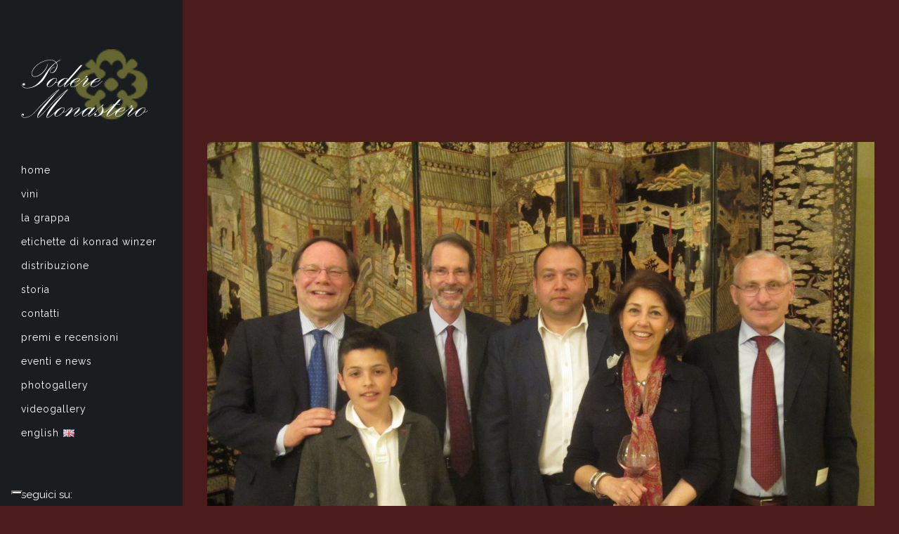

--- FILE ---
content_type: text/html; charset=UTF-8
request_url: https://www.poderemonastero.it/eventi-news/16-aprile-2013-podere-monastero-a-casa-del-vice-ambasciatore-usa-a-roma-doug-hengel-per-una-serata-privata/
body_size: 13423
content:
<!DOCTYPE html>
<html lang="it-IT">
<head>
	<meta charset="UTF-8" />
	
	<title>Podere Monastero |   16 Aprile 2013: Podere Monastero a casa del Vice Ambasciatore USA a Roma Doug Hengel per una serata privata</title>

	
			
						<meta name="viewport" content="width=device-width,initial-scale=1,user-scalable=no">
		
	<link rel="profile" href="http://gmpg.org/xfn/11" />
	<link rel="pingback" href="https://www.poderemonastero.it/xmlrpc.php" />
	<link rel="shortcut icon" type="image/x-icon" href="https://www.poderemonastero.it/wp-content/uploads/2016/01/favicon.png">
	<link rel="apple-touch-icon" href="https://www.poderemonastero.it/wp-content/uploads/2016/01/favicon.png"/>
				<script type="text/javascript" class="_iub_cs_skip">
				var _iub = _iub || {};
				_iub.csConfiguration = {
					"siteId": "504260",
					"cookiePolicyId": "7802947",
				};
			</script>
			<script class="_iub_cs_skip" src="https://cs.iubenda.com/autoblocking/504260.js"></script>
			<link href='//fonts.googleapis.com/css?family=Raleway:100,200,300,400,500,600,700,800,900,300italic,400italic,700italic|Raleway:100,200,300,400,500,600,700,800,900,300italic,400italic,700italic|Open+Sans:100,200,300,400,500,600,700,800,900,300italic,400italic,700italic&subset=latin,latin-ext' rel='stylesheet' type='text/css'>
<script type="application/javascript">var QodeAjaxUrl = "https://www.poderemonastero.it/wp-admin/admin-ajax.php"</script><meta name='robots' content='max-image-preview:large' />
<link rel="alternate" href="https://www.poderemonastero.it/eventi-news/16-aprile-2013-podere-monastero-a-casa-del-vice-ambasciatore-usa-a-roma-doug-hengel-per-una-serata-privata/" hreflang="it" />
<link rel="alternate" href="https://www.poderemonastero.com/news-events/16-aprile-2013-podere-monastero-wines-for-a-private-diplomatic-dinner-to-the-house-of-mister-douglas-hengel-deputy-chief-of-usa-embassy-in-roma/" hreflang="en" />
<link rel='dns-prefetch' href='//cdn.iubenda.com' />
<link rel='dns-prefetch' href='//maps.googleapis.com' />
<link rel='dns-prefetch' href='//fonts.googleapis.com' />
<link rel="alternate" type="application/rss+xml" title="Podere Monastero &raquo; Feed" href="https://www.poderemonastero.it/feed/" />
<link rel="alternate" type="application/rss+xml" title="Podere Monastero &raquo; Feed dei commenti" href="https://www.poderemonastero.it/comments/feed/" />
<link rel="alternate" type="application/rss+xml" title="Podere Monastero &raquo; 16 Aprile 2013: Podere Monastero a casa del Vice Ambasciatore USA a Roma Doug Hengel per una serata privata Feed dei commenti" href="https://www.poderemonastero.it/eventi-news/16-aprile-2013-podere-monastero-a-casa-del-vice-ambasciatore-usa-a-roma-doug-hengel-per-una-serata-privata/feed/" />
<link rel="alternate" title="oEmbed (JSON)" type="application/json+oembed" href="https://www.poderemonastero.it/wp-json/oembed/1.0/embed?url=https%3A%2F%2Fwww.poderemonastero.it%2Feventi-news%2F16-aprile-2013-podere-monastero-a-casa-del-vice-ambasciatore-usa-a-roma-doug-hengel-per-una-serata-privata%2F" />
<link rel="alternate" title="oEmbed (XML)" type="text/xml+oembed" href="https://www.poderemonastero.it/wp-json/oembed/1.0/embed?url=https%3A%2F%2Fwww.poderemonastero.it%2Feventi-news%2F16-aprile-2013-podere-monastero-a-casa-del-vice-ambasciatore-usa-a-roma-doug-hengel-per-una-serata-privata%2F&#038;format=xml" />
<style id='wp-img-auto-sizes-contain-inline-css' type='text/css'>
img:is([sizes=auto i],[sizes^="auto," i]){contain-intrinsic-size:3000px 1500px}
/*# sourceURL=wp-img-auto-sizes-contain-inline-css */
</style>
<link rel='stylesheet' id='layerslider-css' href='https://www.poderemonastero.it/wp-content/plugins/LayerSlider/static/layerslider/css/layerslider.css?ver=6.7.6' type='text/css' media='all' />
<link rel='stylesheet' id='ls-google-fonts-css' href='https://fonts.googleapis.com/css?family=Lato:100,300,regular,700,900%7COpen+Sans:300%7CIndie+Flower:regular%7COswald:300,regular,700&#038;subset=latin%2Clatin-ext' type='text/css' media='all' />
<style id='wp-emoji-styles-inline-css' type='text/css'>

	img.wp-smiley, img.emoji {
		display: inline !important;
		border: none !important;
		box-shadow: none !important;
		height: 1em !important;
		width: 1em !important;
		margin: 0 0.07em !important;
		vertical-align: -0.1em !important;
		background: none !important;
		padding: 0 !important;
	}
/*# sourceURL=wp-emoji-styles-inline-css */
</style>
<style id='wp-block-library-inline-css' type='text/css'>
:root{--wp-block-synced-color:#7a00df;--wp-block-synced-color--rgb:122,0,223;--wp-bound-block-color:var(--wp-block-synced-color);--wp-editor-canvas-background:#ddd;--wp-admin-theme-color:#007cba;--wp-admin-theme-color--rgb:0,124,186;--wp-admin-theme-color-darker-10:#006ba1;--wp-admin-theme-color-darker-10--rgb:0,107,160.5;--wp-admin-theme-color-darker-20:#005a87;--wp-admin-theme-color-darker-20--rgb:0,90,135;--wp-admin-border-width-focus:2px}@media (min-resolution:192dpi){:root{--wp-admin-border-width-focus:1.5px}}.wp-element-button{cursor:pointer}:root .has-very-light-gray-background-color{background-color:#eee}:root .has-very-dark-gray-background-color{background-color:#313131}:root .has-very-light-gray-color{color:#eee}:root .has-very-dark-gray-color{color:#313131}:root .has-vivid-green-cyan-to-vivid-cyan-blue-gradient-background{background:linear-gradient(135deg,#00d084,#0693e3)}:root .has-purple-crush-gradient-background{background:linear-gradient(135deg,#34e2e4,#4721fb 50%,#ab1dfe)}:root .has-hazy-dawn-gradient-background{background:linear-gradient(135deg,#faaca8,#dad0ec)}:root .has-subdued-olive-gradient-background{background:linear-gradient(135deg,#fafae1,#67a671)}:root .has-atomic-cream-gradient-background{background:linear-gradient(135deg,#fdd79a,#004a59)}:root .has-nightshade-gradient-background{background:linear-gradient(135deg,#330968,#31cdcf)}:root .has-midnight-gradient-background{background:linear-gradient(135deg,#020381,#2874fc)}:root{--wp--preset--font-size--normal:16px;--wp--preset--font-size--huge:42px}.has-regular-font-size{font-size:1em}.has-larger-font-size{font-size:2.625em}.has-normal-font-size{font-size:var(--wp--preset--font-size--normal)}.has-huge-font-size{font-size:var(--wp--preset--font-size--huge)}.has-text-align-center{text-align:center}.has-text-align-left{text-align:left}.has-text-align-right{text-align:right}.has-fit-text{white-space:nowrap!important}#end-resizable-editor-section{display:none}.aligncenter{clear:both}.items-justified-left{justify-content:flex-start}.items-justified-center{justify-content:center}.items-justified-right{justify-content:flex-end}.items-justified-space-between{justify-content:space-between}.screen-reader-text{border:0;clip-path:inset(50%);height:1px;margin:-1px;overflow:hidden;padding:0;position:absolute;width:1px;word-wrap:normal!important}.screen-reader-text:focus{background-color:#ddd;clip-path:none;color:#444;display:block;font-size:1em;height:auto;left:5px;line-height:normal;padding:15px 23px 14px;text-decoration:none;top:5px;width:auto;z-index:100000}html :where(.has-border-color){border-style:solid}html :where([style*=border-top-color]){border-top-style:solid}html :where([style*=border-right-color]){border-right-style:solid}html :where([style*=border-bottom-color]){border-bottom-style:solid}html :where([style*=border-left-color]){border-left-style:solid}html :where([style*=border-width]){border-style:solid}html :where([style*=border-top-width]){border-top-style:solid}html :where([style*=border-right-width]){border-right-style:solid}html :where([style*=border-bottom-width]){border-bottom-style:solid}html :where([style*=border-left-width]){border-left-style:solid}html :where(img[class*=wp-image-]){height:auto;max-width:100%}:where(figure){margin:0 0 1em}html :where(.is-position-sticky){--wp-admin--admin-bar--position-offset:var(--wp-admin--admin-bar--height,0px)}@media screen and (max-width:600px){html :where(.is-position-sticky){--wp-admin--admin-bar--position-offset:0px}}

/*# sourceURL=wp-block-library-inline-css */
</style><style id='global-styles-inline-css' type='text/css'>
:root{--wp--preset--aspect-ratio--square: 1;--wp--preset--aspect-ratio--4-3: 4/3;--wp--preset--aspect-ratio--3-4: 3/4;--wp--preset--aspect-ratio--3-2: 3/2;--wp--preset--aspect-ratio--2-3: 2/3;--wp--preset--aspect-ratio--16-9: 16/9;--wp--preset--aspect-ratio--9-16: 9/16;--wp--preset--color--black: #000000;--wp--preset--color--cyan-bluish-gray: #abb8c3;--wp--preset--color--white: #ffffff;--wp--preset--color--pale-pink: #f78da7;--wp--preset--color--vivid-red: #cf2e2e;--wp--preset--color--luminous-vivid-orange: #ff6900;--wp--preset--color--luminous-vivid-amber: #fcb900;--wp--preset--color--light-green-cyan: #7bdcb5;--wp--preset--color--vivid-green-cyan: #00d084;--wp--preset--color--pale-cyan-blue: #8ed1fc;--wp--preset--color--vivid-cyan-blue: #0693e3;--wp--preset--color--vivid-purple: #9b51e0;--wp--preset--gradient--vivid-cyan-blue-to-vivid-purple: linear-gradient(135deg,rgb(6,147,227) 0%,rgb(155,81,224) 100%);--wp--preset--gradient--light-green-cyan-to-vivid-green-cyan: linear-gradient(135deg,rgb(122,220,180) 0%,rgb(0,208,130) 100%);--wp--preset--gradient--luminous-vivid-amber-to-luminous-vivid-orange: linear-gradient(135deg,rgb(252,185,0) 0%,rgb(255,105,0) 100%);--wp--preset--gradient--luminous-vivid-orange-to-vivid-red: linear-gradient(135deg,rgb(255,105,0) 0%,rgb(207,46,46) 100%);--wp--preset--gradient--very-light-gray-to-cyan-bluish-gray: linear-gradient(135deg,rgb(238,238,238) 0%,rgb(169,184,195) 100%);--wp--preset--gradient--cool-to-warm-spectrum: linear-gradient(135deg,rgb(74,234,220) 0%,rgb(151,120,209) 20%,rgb(207,42,186) 40%,rgb(238,44,130) 60%,rgb(251,105,98) 80%,rgb(254,248,76) 100%);--wp--preset--gradient--blush-light-purple: linear-gradient(135deg,rgb(255,206,236) 0%,rgb(152,150,240) 100%);--wp--preset--gradient--blush-bordeaux: linear-gradient(135deg,rgb(254,205,165) 0%,rgb(254,45,45) 50%,rgb(107,0,62) 100%);--wp--preset--gradient--luminous-dusk: linear-gradient(135deg,rgb(255,203,112) 0%,rgb(199,81,192) 50%,rgb(65,88,208) 100%);--wp--preset--gradient--pale-ocean: linear-gradient(135deg,rgb(255,245,203) 0%,rgb(182,227,212) 50%,rgb(51,167,181) 100%);--wp--preset--gradient--electric-grass: linear-gradient(135deg,rgb(202,248,128) 0%,rgb(113,206,126) 100%);--wp--preset--gradient--midnight: linear-gradient(135deg,rgb(2,3,129) 0%,rgb(40,116,252) 100%);--wp--preset--font-size--small: 13px;--wp--preset--font-size--medium: 20px;--wp--preset--font-size--large: 36px;--wp--preset--font-size--x-large: 42px;--wp--preset--spacing--20: 0.44rem;--wp--preset--spacing--30: 0.67rem;--wp--preset--spacing--40: 1rem;--wp--preset--spacing--50: 1.5rem;--wp--preset--spacing--60: 2.25rem;--wp--preset--spacing--70: 3.38rem;--wp--preset--spacing--80: 5.06rem;--wp--preset--shadow--natural: 6px 6px 9px rgba(0, 0, 0, 0.2);--wp--preset--shadow--deep: 12px 12px 50px rgba(0, 0, 0, 0.4);--wp--preset--shadow--sharp: 6px 6px 0px rgba(0, 0, 0, 0.2);--wp--preset--shadow--outlined: 6px 6px 0px -3px rgb(255, 255, 255), 6px 6px rgb(0, 0, 0);--wp--preset--shadow--crisp: 6px 6px 0px rgb(0, 0, 0);}:where(.is-layout-flex){gap: 0.5em;}:where(.is-layout-grid){gap: 0.5em;}body .is-layout-flex{display: flex;}.is-layout-flex{flex-wrap: wrap;align-items: center;}.is-layout-flex > :is(*, div){margin: 0;}body .is-layout-grid{display: grid;}.is-layout-grid > :is(*, div){margin: 0;}:where(.wp-block-columns.is-layout-flex){gap: 2em;}:where(.wp-block-columns.is-layout-grid){gap: 2em;}:where(.wp-block-post-template.is-layout-flex){gap: 1.25em;}:where(.wp-block-post-template.is-layout-grid){gap: 1.25em;}.has-black-color{color: var(--wp--preset--color--black) !important;}.has-cyan-bluish-gray-color{color: var(--wp--preset--color--cyan-bluish-gray) !important;}.has-white-color{color: var(--wp--preset--color--white) !important;}.has-pale-pink-color{color: var(--wp--preset--color--pale-pink) !important;}.has-vivid-red-color{color: var(--wp--preset--color--vivid-red) !important;}.has-luminous-vivid-orange-color{color: var(--wp--preset--color--luminous-vivid-orange) !important;}.has-luminous-vivid-amber-color{color: var(--wp--preset--color--luminous-vivid-amber) !important;}.has-light-green-cyan-color{color: var(--wp--preset--color--light-green-cyan) !important;}.has-vivid-green-cyan-color{color: var(--wp--preset--color--vivid-green-cyan) !important;}.has-pale-cyan-blue-color{color: var(--wp--preset--color--pale-cyan-blue) !important;}.has-vivid-cyan-blue-color{color: var(--wp--preset--color--vivid-cyan-blue) !important;}.has-vivid-purple-color{color: var(--wp--preset--color--vivid-purple) !important;}.has-black-background-color{background-color: var(--wp--preset--color--black) !important;}.has-cyan-bluish-gray-background-color{background-color: var(--wp--preset--color--cyan-bluish-gray) !important;}.has-white-background-color{background-color: var(--wp--preset--color--white) !important;}.has-pale-pink-background-color{background-color: var(--wp--preset--color--pale-pink) !important;}.has-vivid-red-background-color{background-color: var(--wp--preset--color--vivid-red) !important;}.has-luminous-vivid-orange-background-color{background-color: var(--wp--preset--color--luminous-vivid-orange) !important;}.has-luminous-vivid-amber-background-color{background-color: var(--wp--preset--color--luminous-vivid-amber) !important;}.has-light-green-cyan-background-color{background-color: var(--wp--preset--color--light-green-cyan) !important;}.has-vivid-green-cyan-background-color{background-color: var(--wp--preset--color--vivid-green-cyan) !important;}.has-pale-cyan-blue-background-color{background-color: var(--wp--preset--color--pale-cyan-blue) !important;}.has-vivid-cyan-blue-background-color{background-color: var(--wp--preset--color--vivid-cyan-blue) !important;}.has-vivid-purple-background-color{background-color: var(--wp--preset--color--vivid-purple) !important;}.has-black-border-color{border-color: var(--wp--preset--color--black) !important;}.has-cyan-bluish-gray-border-color{border-color: var(--wp--preset--color--cyan-bluish-gray) !important;}.has-white-border-color{border-color: var(--wp--preset--color--white) !important;}.has-pale-pink-border-color{border-color: var(--wp--preset--color--pale-pink) !important;}.has-vivid-red-border-color{border-color: var(--wp--preset--color--vivid-red) !important;}.has-luminous-vivid-orange-border-color{border-color: var(--wp--preset--color--luminous-vivid-orange) !important;}.has-luminous-vivid-amber-border-color{border-color: var(--wp--preset--color--luminous-vivid-amber) !important;}.has-light-green-cyan-border-color{border-color: var(--wp--preset--color--light-green-cyan) !important;}.has-vivid-green-cyan-border-color{border-color: var(--wp--preset--color--vivid-green-cyan) !important;}.has-pale-cyan-blue-border-color{border-color: var(--wp--preset--color--pale-cyan-blue) !important;}.has-vivid-cyan-blue-border-color{border-color: var(--wp--preset--color--vivid-cyan-blue) !important;}.has-vivid-purple-border-color{border-color: var(--wp--preset--color--vivid-purple) !important;}.has-vivid-cyan-blue-to-vivid-purple-gradient-background{background: var(--wp--preset--gradient--vivid-cyan-blue-to-vivid-purple) !important;}.has-light-green-cyan-to-vivid-green-cyan-gradient-background{background: var(--wp--preset--gradient--light-green-cyan-to-vivid-green-cyan) !important;}.has-luminous-vivid-amber-to-luminous-vivid-orange-gradient-background{background: var(--wp--preset--gradient--luminous-vivid-amber-to-luminous-vivid-orange) !important;}.has-luminous-vivid-orange-to-vivid-red-gradient-background{background: var(--wp--preset--gradient--luminous-vivid-orange-to-vivid-red) !important;}.has-very-light-gray-to-cyan-bluish-gray-gradient-background{background: var(--wp--preset--gradient--very-light-gray-to-cyan-bluish-gray) !important;}.has-cool-to-warm-spectrum-gradient-background{background: var(--wp--preset--gradient--cool-to-warm-spectrum) !important;}.has-blush-light-purple-gradient-background{background: var(--wp--preset--gradient--blush-light-purple) !important;}.has-blush-bordeaux-gradient-background{background: var(--wp--preset--gradient--blush-bordeaux) !important;}.has-luminous-dusk-gradient-background{background: var(--wp--preset--gradient--luminous-dusk) !important;}.has-pale-ocean-gradient-background{background: var(--wp--preset--gradient--pale-ocean) !important;}.has-electric-grass-gradient-background{background: var(--wp--preset--gradient--electric-grass) !important;}.has-midnight-gradient-background{background: var(--wp--preset--gradient--midnight) !important;}.has-small-font-size{font-size: var(--wp--preset--font-size--small) !important;}.has-medium-font-size{font-size: var(--wp--preset--font-size--medium) !important;}.has-large-font-size{font-size: var(--wp--preset--font-size--large) !important;}.has-x-large-font-size{font-size: var(--wp--preset--font-size--x-large) !important;}
/*# sourceURL=global-styles-inline-css */
</style>

<style id='classic-theme-styles-inline-css' type='text/css'>
/*! This file is auto-generated */
.wp-block-button__link{color:#fff;background-color:#32373c;border-radius:9999px;box-shadow:none;text-decoration:none;padding:calc(.667em + 2px) calc(1.333em + 2px);font-size:1.125em}.wp-block-file__button{background:#32373c;color:#fff;text-decoration:none}
/*# sourceURL=/wp-includes/css/classic-themes.min.css */
</style>
<link rel='stylesheet' id='contact-form-7-css' href='https://www.poderemonastero.it/wp-content/plugins/contact-form-7/includes/css/styles.css?ver=5.8.3' type='text/css' media='all' />
<link rel='stylesheet' id='default_style-css' href='https://www.poderemonastero.it/wp-content/themes/bridge/style.css?ver=6.9' type='text/css' media='all' />
<link rel='stylesheet' id='qode_font_awesome-css' href='https://www.poderemonastero.it/wp-content/themes/bridge/css/font-awesome/css/font-awesome.min.css?ver=6.9' type='text/css' media='all' />
<link rel='stylesheet' id='qode_font_elegant-css' href='https://www.poderemonastero.it/wp-content/themes/bridge/css/elegant-icons/style.min.css?ver=6.9' type='text/css' media='all' />
<link rel='stylesheet' id='qode_linea_icons-css' href='https://www.poderemonastero.it/wp-content/themes/bridge/css/linea-icons/style.css?ver=6.9' type='text/css' media='all' />
<link rel='stylesheet' id='qode_dripicons-css' href='https://www.poderemonastero.it/wp-content/themes/bridge/css/dripicons/dripicons.css?ver=6.9' type='text/css' media='all' />
<link rel='stylesheet' id='stylesheet-css' href='https://www.poderemonastero.it/wp-content/themes/bridge/css/stylesheet.min.css?ver=6.9' type='text/css' media='all' />
<link rel='stylesheet' id='qode_print-css' href='https://www.poderemonastero.it/wp-content/themes/bridge/css/print.css?ver=6.9' type='text/css' media='all' />
<link rel='stylesheet' id='mac_stylesheet-css' href='https://www.poderemonastero.it/wp-content/themes/bridge/css/mac_stylesheet.css?ver=6.9' type='text/css' media='all' />
<link rel='stylesheet' id='webkit-css' href='https://www.poderemonastero.it/wp-content/themes/bridge/css/webkit_stylesheet.css?ver=6.9' type='text/css' media='all' />
<link rel='stylesheet' id='style_dynamic-css' href='https://www.poderemonastero.it/wp-content/themes/bridge/css/style_dynamic.css?ver=1700576155' type='text/css' media='all' />
<link rel='stylesheet' id='responsive-css' href='https://www.poderemonastero.it/wp-content/themes/bridge/css/responsive.min.css?ver=6.9' type='text/css' media='all' />
<link rel='stylesheet' id='style_dynamic_responsive-css' href='https://www.poderemonastero.it/wp-content/themes/bridge/css/style_dynamic_responsive.css?ver=1700576155' type='text/css' media='all' />
<link rel='stylesheet' id='vertical_responsive-css' href='https://www.poderemonastero.it/wp-content/themes/bridge/css/vertical_responsive.min.css?ver=6.9' type='text/css' media='all' />
<link rel='stylesheet' id='js_composer_front-css' href='https://www.poderemonastero.it/wp-content/plugins/js_composer/assets/css/js_composer.min.css?ver=5.5.2' type='text/css' media='all' />
<link rel='stylesheet' id='custom_css-css' href='https://www.poderemonastero.it/wp-content/themes/bridge/css/custom_css.css?ver=1700576156' type='text/css' media='all' />
<link rel='stylesheet' id='childstyle-css' href='https://www.poderemonastero.it/wp-content/themes/bridge-child/style.css?ver=6.9' type='text/css' media='all' />

<script  type="text/javascript" class=" _iub_cs_skip" type="text/javascript" id="iubenda-head-inline-scripts-0">
/* <![CDATA[ */

var _iub = _iub || [];
_iub.csConfiguration = {"askConsentAtCookiePolicyUpdate":true,"cookiePolicyInOtherWindow":true,"countryDetection":true,"enableFadp":true,"enableLgpd":true,"enableRemoteConsent":true,"enableUspr":true,"floatingPreferencesButtonDisplay":"bottom-left","lgpdAppliesGlobally":false,"perPurposeConsent":true,"siteId":504260,"cookiePolicyId":7802947,"lang":"it", "banner":{ "acceptButtonColor":"#00A99D","acceptButtonDisplay":true,"backgroundColor":"#FFFFFF","closeButtonRejects":true,"customizeButtonColor":"#2A2A2A","customizeButtonDisplay":true,"explicitWithdrawal":true,"listPurposes":true,"linksColor":"#000000","position":"float-bottom-right","rejectButtonCaptionColor":"#4A4A4A","rejectButtonColor":"#D9D9D9","rejectButtonDisplay":true,"showPurposesToggles":true,"slideDown":false,"textColor":"#000000" }};

//# sourceURL=iubenda-head-inline-scripts-0
/* ]]> */
</script>
<script  type="text/javascript" class=" _iub_cs_skip" type="text/javascript" src="//cdn.iubenda.com/cs/gpp/stub.js?ver=3.10.1" id="iubenda-head-scripts-1-js"></script>
<script  type="text/javascript" charset="UTF-8" async="" class=" _iub_cs_skip" type="text/javascript" src="//cdn.iubenda.com/cs/iubenda_cs.js?ver=3.10.1" id="iubenda-head-scripts-2-js"></script>
<script type="text/javascript" id="layerslider-greensock-js-extra">
/* <![CDATA[ */
var LS_Meta = {"v":"6.7.6"};
//# sourceURL=layerslider-greensock-js-extra
/* ]]> */
</script>
<script type="text/javascript" src="https://www.poderemonastero.it/wp-content/plugins/LayerSlider/static/layerslider/js/greensock.js?ver=1.19.0" id="layerslider-greensock-js"></script>
<script type="text/javascript" src="https://www.poderemonastero.it/wp-includes/js/jquery/jquery.min.js?ver=3.7.1" id="jquery-core-js"></script>
<script type="text/javascript" src="https://www.poderemonastero.it/wp-includes/js/jquery/jquery-migrate.min.js?ver=3.4.1" id="jquery-migrate-js"></script>
<script type="text/javascript" src="https://www.poderemonastero.it/wp-content/plugins/LayerSlider/static/layerslider/js/layerslider.kreaturamedia.jquery.js?ver=6.7.6" id="layerslider-js"></script>
<script type="text/javascript" src="https://www.poderemonastero.it/wp-content/plugins/LayerSlider/static/layerslider/js/layerslider.transitions.js?ver=6.7.6" id="layerslider-transitions-js"></script>
<meta name="generator" content="Powered by LayerSlider 6.7.6 - Multi-Purpose, Responsive, Parallax, Mobile-Friendly Slider Plugin for WordPress." />
<!-- LayerSlider updates and docs at: https://layerslider.kreaturamedia.com -->
<link rel="https://api.w.org/" href="https://www.poderemonastero.it/wp-json/" /><link rel="alternate" title="JSON" type="application/json" href="https://www.poderemonastero.it/wp-json/wp/v2/posts/15873" /><link rel="EditURI" type="application/rsd+xml" title="RSD" href="https://www.poderemonastero.it/xmlrpc.php?rsd" />
<meta name="generator" content="WordPress 6.9" />
<link rel="canonical" href="https://www.poderemonastero.it/eventi-news/16-aprile-2013-podere-monastero-a-casa-del-vice-ambasciatore-usa-a-roma-doug-hengel-per-una-serata-privata/" />
<link rel='shortlink' href='https://www.poderemonastero.it/?p=15873' />
		<script>
			document.documentElement.className = document.documentElement.className.replace( 'no-js', 'js' );
		</script>
				<style>
			.no-js img.lazyload { display: none; }
			figure.wp-block-image img.lazyloading { min-width: 150px; }
							.lazyload, .lazyloading { opacity: 0; }
				.lazyloaded {
					opacity: 1;
					transition: opacity 400ms;
					transition-delay: 0ms;
				}
					</style>
		<meta name="generator" content="Powered by WPBakery Page Builder - drag and drop page builder for WordPress."/>
<!--[if lte IE 9]><link rel="stylesheet" type="text/css" href="https://www.poderemonastero.it/wp-content/plugins/js_composer/assets/css/vc_lte_ie9.min.css" media="screen"><![endif]--><noscript><style type="text/css"> .wpb_animate_when_almost_visible { opacity: 1; }</style></noscript></head>

<body class="wp-singular post-template-default single single-post postid-15873 single-format-standard wp-theme-bridge wp-child-theme-bridge-child ajax_fade page_not_loaded  vertical_menu_enabled side_area_uncovered_from_content qode-child-theme-ver-1.0.0 qode-theme-ver-13.4 qode-theme-bridge disabled_footer_top wpb-js-composer js-comp-ver-5.5.2 vc_responsive">

						<section class="side_menu right ">
                        <a href="#" target="_self" class="close_side_menu"></a>
					</section>
			<div class="wrapper">
	<div class="wrapper_inner">
	<!-- Google Analytics start -->
	<script>
	  (function(i,s,o,g,r,a,m){i['GoogleAnalyticsObject']=r;i[r]=i[r]||function(){
	  (i[r].q=i[r].q||[]).push(arguments)},i[r].l=1*new Date();a=s.createElement(o),
	  m=s.getElementsByTagName(o)[0];a.async=1;a.src=g;m.parentNode.insertBefore(a,m)
	  })(window,document,'script','//www.google-analytics.com/analytics.js','ga');
	
	  ga('create', 'UA-3222834-1', 'auto');
	  ga('set', 'anonymizeIP', true);
	  ga('send', 'pageview');
	
	</script>
	<!-- Google Analytics end -->

					<aside class="vertical_menu_area with_scroll light" >
			<div class="vertical_menu_area_inner">
				
				<div class="vertical_area_background" ></div>

				<div class="vertical_logo_wrapper">
										<div class="q_logo_vertical">
						<a href="https://www.poderemonastero.it/">
							<img   alt="Logo" data-src="https://www.poderemonastero.it/wp-content/uploads/2016/01/logo-podere-monastero_light_cut.png" class="normal lazyload" src="[data-uri]" /><noscript><img   alt="Logo" data-src="https://www.poderemonastero.it/wp-content/uploads/2016/01/logo-podere-monastero_light_cut.png" class="normal lazyload" src="[data-uri]" /><noscript><img class="normal" src="https://www.poderemonastero.it/wp-content/uploads/2016/01/logo-podere-monastero_light_cut.png" alt="Logo"/></noscript></noscript>
							<img   alt="Logo" data-src="https://www.poderemonastero.it/wp-content/uploads/2016/01/logo-podere-monastero_light_cut.png" class="light lazyload" src="[data-uri]" /><noscript><img   alt="Logo" data-src="https://www.poderemonastero.it/wp-content/uploads/2016/01/logo-podere-monastero_light_cut.png" class="light lazyload" src="[data-uri]" /><noscript><img class="light" src="https://www.poderemonastero.it/wp-content/uploads/2016/01/logo-podere-monastero_light_cut.png" alt="Logo"/></noscript></noscript>
							<img   alt="Logo" data-src="https://www.poderemonastero.it/wp-content/uploads/2016/01/logo-podere-monastero_light_cut.png" class="dark lazyload" src="[data-uri]" /><noscript><img   alt="Logo" data-src="https://www.poderemonastero.it/wp-content/uploads/2016/01/logo-podere-monastero_light_cut.png" class="dark lazyload" src="[data-uri]" /><noscript><img class="dark" src="https://www.poderemonastero.it/wp-content/uploads/2016/01/logo-podere-monastero_light_cut.png" alt="Logo"/></noscript></noscript>
						</a>
					</div>

				</div>

				<nav class="vertical_menu dropdown_animation vertical_menu_toggle">
					<ul id="menu-top_menu" class=""><li id="nav-menu-item-15488" class="menu-item menu-item-type-post_type menu-item-object-page menu-item-home  narrow"><a href="https://www.poderemonastero.it/" class=""><i class="menu_icon blank fa"></i><span>Home</span><span class="plus"></span></a></li>
<li id="nav-menu-item-15561" class="menu-item menu-item-type-post_type menu-item-object-page  narrow"><a href="https://www.poderemonastero.it/vini/" class=""><i class="menu_icon blank fa"></i><span>Vini</span><span class="plus"></span></a></li>
<li id="nav-menu-item-15560" class="menu-item menu-item-type-post_type menu-item-object-page  narrow"><a href="https://www.poderemonastero.it/la-grappa/" class=""><i class="menu_icon blank fa"></i><span>La Grappa</span><span class="plus"></span></a></li>
<li id="nav-menu-item-15559" class="menu-item menu-item-type-post_type menu-item-object-page  narrow"><a href="https://www.poderemonastero.it/konrad/" class=""><i class="menu_icon blank fa"></i><span>Etichette di Konrad Winzer</span><span class="plus"></span></a></li>
<li id="nav-menu-item-15602" class="menu-item menu-item-type-post_type menu-item-object-page  narrow"><a href="https://www.poderemonastero.it/distribuzione/" class=""><i class="menu_icon blank fa"></i><span>Distribuzione</span><span class="plus"></span></a></li>
<li id="nav-menu-item-15749" class="menu-item menu-item-type-post_type menu-item-object-page  narrow"><a href="https://www.poderemonastero.it/storia/" class=""><i class="menu_icon blank fa"></i><span>Storia</span><span class="plus"></span></a></li>
<li id="nav-menu-item-15727" class="menu-item menu-item-type-post_type menu-item-object-page  narrow"><a href="https://www.poderemonastero.it/contatti/" class=""><i class="menu_icon blank fa"></i><span>Contatti</span><span class="plus"></span></a></li>
<li id="nav-menu-item-15795" class="menu-item menu-item-type-post_type menu-item-object-page  narrow"><a href="https://www.poderemonastero.it/premi-e-recensioni/" class=""><i class="menu_icon blank fa"></i><span>Premi e Recensioni</span><span class="plus"></span></a></li>
<li id="nav-menu-item-15587" class="menu-item menu-item-type-post_type menu-item-object-page  narrow"><a href="https://www.poderemonastero.it/events/" class=""><i class="menu_icon blank fa"></i><span>Eventi e News</span><span class="plus"></span></a></li>
<li id="nav-menu-item-15615" class="menu-item menu-item-type-post_type menu-item-object-page  narrow"><a href="https://www.poderemonastero.it/photogallery/" class=""><i class="menu_icon blank fa"></i><span>Photogallery</span><span class="plus"></span></a></li>
<li id="nav-menu-item-16675" class="menu-item menu-item-type-post_type menu-item-object-page  narrow"><a href="https://www.poderemonastero.it/videogallery/" class=""><i class="menu_icon blank fa"></i><span>Videogallery</span><span class="plus"></span></a></li>
<li id="nav-menu-item-15585" class="menu-eng menu-item menu-item-type-custom menu-item-object-custom  narrow"><a href="https://www.poderemonastero.com" class=""><i class="menu_icon blank fa"></i><span>English</span><span class="plus"></span></a></li>
</ul>				</nav>
				<div class="vertical_menu_area_widget_holder">
					<div id="text-6" class="widget widget_text"><h5>Seguici su:</h5>			<div class="textwidget"><div      class="vc_row wpb_row section vc_row-fluid " style=' text-align:left;'><div class=" full_section_inner clearfix"><div class="wpb_column vc_column_container vc_col-sm-12"><div class="vc_column-inner "><div class="wpb_wrapper"><span class='q_social_icon_holder circle_social' data-color=#1da1f2 data-hover-color=#1da1f2><a itemprop='url' href='https://twitter.com/Cellaiale' target='_blank'><span class='fa-stack fa-lg' style=''><i class="qode_icon_font_awesome fa fa-twitter " style="color: #1da1f2;" ></i></span></a></span><span class='q_social_icon_holder circle_social' data-color=#1da1f2 data-hover-color=#1da1f2><a itemprop='url' href='https://www.facebook.com/poderemonastero/?fref=ts' target='_blank'><span class='fa-stack fa-lg' style=''><i class="qode_icon_font_awesome fa fa-facebook " style="color: #1da1f2;" ></i></span></a></span></div></div></div></div></div></div>
		</div>				</div>
			</div>
		</aside>
			
	<header class="page_header   stick  light ">
        <div class="header_inner clearfix">
			<div class="header_bottom clearfix" style=' background-color:rgba(255, 255, 255, 0);' >
								<div class="container">
					<div class="container_inner clearfix">
                        												<div class="header_inner_left">
															<div class="mobile_menu_button">
                                    <span>
                                        <i class="qode_icon_font_awesome fa fa-bars " ></i>                                    </span>
                                </div>
														<div class="logo_wrapper">
																<div class="q_logo">
									<a href="https://www.poderemonastero.it/">
										<img   alt="Logo" data-src="https://www.poderemonastero.it/wp-content/uploads/2016/01/logo-podere-monastero_light_cut.png" class="normal lazyload" src="[data-uri]" /><noscript><img   alt="Logo" data-src="https://www.poderemonastero.it/wp-content/uploads/2016/01/logo-podere-monastero_light_cut.png" class="normal lazyload" src="[data-uri]" /><noscript><img class="normal" src="https://www.poderemonastero.it/wp-content/uploads/2016/01/logo-podere-monastero_light_cut.png" alt="Logo"/></noscript></noscript>
										<img   alt="Logo" data-src="https://www.poderemonastero.it/wp-content/uploads/2016/01/logo-podere-monastero_light_cut.png" class="light lazyload" src="[data-uri]" /><noscript><img   alt="Logo" data-src="https://www.poderemonastero.it/wp-content/uploads/2016/01/logo-podere-monastero_light_cut.png" class="light lazyload" src="[data-uri]" /><noscript><img class="light" src="https://www.poderemonastero.it/wp-content/uploads/2016/01/logo-podere-monastero_light_cut.png" alt="Logo"/></noscript></noscript>
										<img   alt="Logo" data-src="https://www.poderemonastero.it/wp-content/uploads/2016/01/logo-podere-monastero_light_cut.png" class="dark lazyload" src="[data-uri]" /><noscript><img   alt="Logo" data-src="https://www.poderemonastero.it/wp-content/uploads/2016/01/logo-podere-monastero_light_cut.png" class="dark lazyload" src="[data-uri]" /><noscript><img class="dark" src="https://www.poderemonastero.it/wp-content/uploads/2016/01/logo-podere-monastero_light_cut.png" alt="Logo"/></noscript></noscript>
										<img   alt="Logo" data-src="https://www.poderemonastero.it/wp-content/uploads/2016/01/logo-podere-monastero_light_cut.png" class="sticky lazyload" src="[data-uri]" /><noscript><img class="sticky" src="https://www.poderemonastero.it/wp-content/uploads/2016/01/logo-podere-monastero_light_cut.png" alt="Logo"/></noscript>
										<img   alt="Logo" data-src="https://www.poderemonastero.it/wp-content/uploads/2016/01/logo-podere-monastero_light_cut.png" class="mobile lazyload" src="[data-uri]" /><noscript><img class="mobile" src="https://www.poderemonastero.it/wp-content/uploads/2016/01/logo-podere-monastero_light_cut.png" alt="Logo"/></noscript>
																			</a>
								</div>
							</div>
						</div>
						                        					</div>
				</div>
							<nav class="mobile_menu">
					<ul id="menu-top_menu-1" class=""><li id="mobile-menu-item-15488" class="menu-item menu-item-type-post_type menu-item-object-page menu-item-home "><a href="https://www.poderemonastero.it/" class=""><span>Home</span></a><span class="mobile_arrow"><i class="fa fa-angle-right"></i><i class="fa fa-angle-down"></i></span></li>
<li id="mobile-menu-item-15561" class="menu-item menu-item-type-post_type menu-item-object-page "><a href="https://www.poderemonastero.it/vini/" class=""><span>Vini</span></a><span class="mobile_arrow"><i class="fa fa-angle-right"></i><i class="fa fa-angle-down"></i></span></li>
<li id="mobile-menu-item-15560" class="menu-item menu-item-type-post_type menu-item-object-page "><a href="https://www.poderemonastero.it/la-grappa/" class=""><span>La Grappa</span></a><span class="mobile_arrow"><i class="fa fa-angle-right"></i><i class="fa fa-angle-down"></i></span></li>
<li id="mobile-menu-item-15559" class="menu-item menu-item-type-post_type menu-item-object-page "><a href="https://www.poderemonastero.it/konrad/" class=""><span>Etichette di Konrad Winzer</span></a><span class="mobile_arrow"><i class="fa fa-angle-right"></i><i class="fa fa-angle-down"></i></span></li>
<li id="mobile-menu-item-15602" class="menu-item menu-item-type-post_type menu-item-object-page "><a href="https://www.poderemonastero.it/distribuzione/" class=""><span>Distribuzione</span></a><span class="mobile_arrow"><i class="fa fa-angle-right"></i><i class="fa fa-angle-down"></i></span></li>
<li id="mobile-menu-item-15749" class="menu-item menu-item-type-post_type menu-item-object-page "><a href="https://www.poderemonastero.it/storia/" class=""><span>Storia</span></a><span class="mobile_arrow"><i class="fa fa-angle-right"></i><i class="fa fa-angle-down"></i></span></li>
<li id="mobile-menu-item-15727" class="menu-item menu-item-type-post_type menu-item-object-page "><a href="https://www.poderemonastero.it/contatti/" class=""><span>Contatti</span></a><span class="mobile_arrow"><i class="fa fa-angle-right"></i><i class="fa fa-angle-down"></i></span></li>
<li id="mobile-menu-item-15795" class="menu-item menu-item-type-post_type menu-item-object-page "><a href="https://www.poderemonastero.it/premi-e-recensioni/" class=""><span>Premi e Recensioni</span></a><span class="mobile_arrow"><i class="fa fa-angle-right"></i><i class="fa fa-angle-down"></i></span></li>
<li id="mobile-menu-item-15587" class="menu-item menu-item-type-post_type menu-item-object-page "><a href="https://www.poderemonastero.it/events/" class=""><span>Eventi e News</span></a><span class="mobile_arrow"><i class="fa fa-angle-right"></i><i class="fa fa-angle-down"></i></span></li>
<li id="mobile-menu-item-15615" class="menu-item menu-item-type-post_type menu-item-object-page "><a href="https://www.poderemonastero.it/photogallery/" class=""><span>Photogallery</span></a><span class="mobile_arrow"><i class="fa fa-angle-right"></i><i class="fa fa-angle-down"></i></span></li>
<li id="mobile-menu-item-16675" class="menu-item menu-item-type-post_type menu-item-object-page "><a href="https://www.poderemonastero.it/videogallery/" class=""><span>Videogallery</span></a><span class="mobile_arrow"><i class="fa fa-angle-right"></i><i class="fa fa-angle-down"></i></span></li>
<li id="mobile-menu-item-15585" class="menu-eng menu-item menu-item-type-custom menu-item-object-custom "><a href="https://www.poderemonastero.com" class=""><span>English</span></a><span class="mobile_arrow"><i class="fa fa-angle-right"></i><i class="fa fa-angle-down"></i></span></li>
</ul>				</nav>
			</div>
		</div>
	</header>

    		<a id='back_to_top' href='#'>
			<span class="fa-stack">
				<i class="fa fa-arrow-up" style=""></i>
			</span>
		</a>
	    	
    
		
	
    
<div class="content ">
							<div class="meta">

					
        <div class="seo_title">Podere Monastero |   16 Aprile 2013: Podere Monastero a casa del Vice Ambasciatore USA a Roma Doug Hengel per una serata privata</div>

        


                        
					<span id="qode_page_id">15873</span>
					<div class="body_classes">wp-singular,post-template-default,single,single-post,postid-15873,single-format-standard,wp-theme-bridge,wp-child-theme-bridge-child,ajax_fade,page_not_loaded,,vertical_menu_enabled,side_area_uncovered_from_content,qode-child-theme-ver-1.0.0,qode-theme-ver-13.4,qode-theme-bridge,disabled_footer_top,wpb-js-composer js-comp-ver-5.5.2,vc_responsive</div>
				</div>
						<div class="content_inner  ">
							<style type="text/css" id="stylesheet-inline-css-15873"> .postid-15873.disabled_footer_top .footer_top_holder, .postid-15873.disabled_footer_bottom .footer_bottom_holder { display: none;}

</style>			
			<div class="title_outer title_without_animation"    data-height="202">
		<div class="title title_size_small  position_left " style="height:202px;">
			<div class="image not_responsive"></div>
										<div class="title_holder"  202>
					<div class="container">
						<div class="container_inner clearfix">
								<div class="title_subtitle_holder" >
                                                                									<div class="title_subtitle_holder_inner">
																										<h1 ><span>16 Aprile 2013: Podere Monastero a casa del Vice Ambasciatore USA a Roma Doug Hengel per una serata privata</span></h1>
																			<span class="separator small left"  ></span>
																	
																																			</div>
								                                                            </div>
						</div>
					</div>
				</div>
								</div>
			</div>
										<div class="container">
														<div class="container_inner default_template_holder" >
															<div class="blog_single blog_holder">
								<article id="post-15873" class="post-15873 post type-post status-publish format-standard has-post-thumbnail hentry category-eventi-news">
			<div class="post_content_holder">
										<div class="post_image">
	                        <img width="1600" height="1200"   alt="" decoding="async" fetchpriority="high" data-srcset="https://www.poderemonastero.it/wp-content/uploads/2016/01/vice-ambasciatore.jpg 1600w, https://www.poderemonastero.it/wp-content/uploads/2016/01/vice-ambasciatore-300x225.jpg 300w, https://www.poderemonastero.it/wp-content/uploads/2016/01/vice-ambasciatore-768x576.jpg 768w, https://www.poderemonastero.it/wp-content/uploads/2016/01/vice-ambasciatore-1024x768.jpg 1024w, https://www.poderemonastero.it/wp-content/uploads/2016/01/vice-ambasciatore-800x600.jpg 800w, https://www.poderemonastero.it/wp-content/uploads/2016/01/vice-ambasciatore-700x525.jpg 700w"  data-src="https://www.poderemonastero.it/wp-content/uploads/2016/01/vice-ambasciatore.jpg" data-sizes="(max-width: 1600px) 100vw, 1600px" class="attachment-full size-full wp-post-image lazyload" src="[data-uri]" /><noscript><img width="1600" height="1200" src="https://www.poderemonastero.it/wp-content/uploads/2016/01/vice-ambasciatore.jpg" class="attachment-full size-full wp-post-image" alt="" decoding="async" fetchpriority="high" srcset="https://www.poderemonastero.it/wp-content/uploads/2016/01/vice-ambasciatore.jpg 1600w, https://www.poderemonastero.it/wp-content/uploads/2016/01/vice-ambasciatore-300x225.jpg 300w, https://www.poderemonastero.it/wp-content/uploads/2016/01/vice-ambasciatore-768x576.jpg 768w, https://www.poderemonastero.it/wp-content/uploads/2016/01/vice-ambasciatore-1024x768.jpg 1024w, https://www.poderemonastero.it/wp-content/uploads/2016/01/vice-ambasciatore-800x600.jpg 800w, https://www.poderemonastero.it/wp-content/uploads/2016/01/vice-ambasciatore-700x525.jpg 700w" sizes="(max-width: 1600px) 100vw, 1600px" /></noscript>						</div>
								<div class="post_text">
					<div class="post_text_inner">
						<h2 itemprop="name" class="entry_title"><span itemprop="dateCreated" class="date entry_date updated">14 Apr<meta itemprop="interactionCount" content="UserComments: 0"/></span> 16 Aprile 2013: Podere Monastero a casa del Vice Ambasciatore USA a Roma Doug Hengel per una serata privata</h2>
						<div class="post_info">
							<span class="time">Posted at 21:03h</span>
							in <a href="https://www.poderemonastero.it/category/eventi-news/" rel="category tag">Eventi e News</a>							<span class="post_author">
								by								<a itemprop="author" class="post_author_link" href="https://www.poderemonastero.it/author/admin/">admin</a>
							</span>
															<span class="dots"><i class="fa fa-square"></i></span><a itemprop="url" class="post_comments" href="https://www.poderemonastero.it/eventi-news/16-aprile-2013-podere-monastero-a-casa-del-vice-ambasciatore-usa-a-roma-doug-hengel-per-una-serata-privata/#respond" target="_self">0 Comments</a>
							                                        <span class="dots"><i class="fa fa-square"></i></span>
        <div class="blog_like">
            <a  href="#" class="qode-like" id="qode-like-15873" title="Like this">0<span>  Likes</span></a>        </div>
                <span class="dots"><i class="fa fa-square"></i></span><div class="blog_share qode_share"><div class="social_share_holder"><a href="javascript:void(0)" target="_self"><span class="social_share_title">Share</span></a><div class="social_share_dropdown"><div class="inner_arrow"></div><ul><li class="facebook_share"><a href="javascript:void(0)" onclick="window.open('http://www.facebook.com/sharer.php?u=https%3A%2F%2Fwww.poderemonastero.it%2Feventi-news%2F16-aprile-2013-podere-monastero-a-casa-del-vice-ambasciatore-usa-a-roma-doug-hengel-per-una-serata-privata%2F', 'sharer', 'toolbar=0,status=0,width=620,height=280');"><i class="fa fa-facebook"></i></a></li><li class="twitter_share"><a href="#" onclick="popUp=window.open('http://twitter.com/home?status=Il+noto+Giornalista+Ian+D%E2%80%99Agata+responsabile+Italia%2C+bordeaux+e+Alsazia+per+la+famosa+rivista+Americana+International+https://www.poderemonastero.it/eventi-news/16-aprile-2013-podere-monastero-a-casa-del-vice-ambasciatore-usa-a-roma-doug-hengel-per-una-serata-privata/', 'popupwindow', 'scrollbars=yes,width=800,height=400');popUp.focus();return false;"><i class="fa fa-twitter"></i></a></li><li  class="google_share"><a href="#" onclick="popUp=window.open('https://plus.google.com/share?url=https%3A%2F%2Fwww.poderemonastero.it%2Feventi-news%2F16-aprile-2013-podere-monastero-a-casa-del-vice-ambasciatore-usa-a-roma-doug-hengel-per-una-serata-privata%2F', 'popupwindow', 'scrollbars=yes,width=800,height=400');popUp.focus();return false"><i class="fa fa-google-plus"></i></a></li></ul></div></div></div>    						</div>
						<p>Il noto Giornalista Ian D’Agata responsabile Italia, bordeaux e Alsazia per la famosa rivista Americana International Wine Cellar ha scelto i nostri vini per accompagnare una serata privata a casa del Vice Ambasciatore USA. Tra gli invitati, l’Ambasciatore USA della Santa Sede Richard Saddlefield e altre importanti autorità dell’Ambasciata USA a Roma . La Pineta e Campanaio sono stati serviti per accompagnare un meraviglioso buffet gentilmente offerto dal Vice Ambasciatore.</p>
					</div>
				</div>
			</div>
		
	    	</article>													<div class="comment_holder clearfix" id="comments">
<div class="comment_number"><div class="comment_number_inner"><h5>No Comments</h5></div></div>
<div class="comments">
		<!-- If comments are open, but there are no comments. -->

	 
		<!-- If comments are closed. -->
		<p>Sorry, the comment form is closed at this time.</p>

	</div></div>
 <div class="comment_pager">
	<p></p>
 </div>
 <div class="comment_form">
	</div>
						
								
							


						                        </div>

                    					</div>
                                 </div>
	


				<div class="content_bottom" >
					</div>
				
	</div>
</div>



	<footer >
		<div class="footer_inner clearfix">
				<div class="footer_top_holder">
            			<div class="footer_top">
								<div class="container">
					<div class="container_inner">
																	<div class="four_columns clearfix">
								<div class="column1 footer_col1">
									<div class="column_inner">
																			</div>
								</div>
								<div class="column2 footer_col2">
									<div class="column_inner">
										
		<div id="recent-posts-10" class="widget widget_recent_entries">
		<h5>Latest From Our Blog</h5>
		<ul>
											<li>
					<a href="https://www.poderemonastero.it/premi-recensioni/campanaio-2016-e-la-pineta-2016-su-veronelli/">Campanaio 2016 e La Pineta 2016 &#8211; su Veronelli</a>
											<span class="post-date">29/01/2019</span>
									</li>
											<li>
					<a href="https://www.poderemonastero.it/premi-recensioni/campanaio-2016-e-la-pineta-2016-su-wine-spectator/">Campanaio 2016 e La Pineta 2016 &#8211; su Wine Spectator</a>
											<span class="post-date">29/01/2019</span>
									</li>
											<li>
					<a href="https://www.poderemonastero.it/premi-recensioni/campanaio-2015-91100-su-doctor-wine-2/">Campanaio 2016 e La Pineta 2016 &#8211; su DOCTOR WINE</a>
											<span class="post-date">29/01/2019</span>
									</li>
					</ul>

		</div>									</div>
								</div>
								<div class="column3 footer_col3">
									<div class="column_inner">
																			</div>
								</div>
								<div class="column4 footer_col4">
									<div class="column_inner">
																			</div>
								</div>
							</div>
															</div>
				</div>
							</div>
					</div>
							<div class="footer_bottom_holder">
                									<div class="footer_bottom">
							<div class="textwidget"><div class="separator  transparent center  " style="margin-top: 96px;margin-bottom: 0px;"></div>


<a  itemprop="url" href="/contatti" target="_self"  class="qbutton  default" style="">contatti<i class="qode_icon_font_awesome fa fa-angle-right qode_button_icon_element" style="color: #ffffff;" ></i></a>

<div class="separator  transparent center  " style="margin-top: 96px;margin-bottom: 0px;"></div>
</div>
					<div class="textwidget"><p>Podere Monastero - Castellina in Chianti - Siena - Tel. +39 0577 740436</p>
<p>PI 00554440529 - <a href="https://www.iubenda.com/privacy-policy/7802947" target="_blank" rel="noopener nofollow">Privacy</a></p>
<p>Best italian wines - Pinot noir - Merlot wine</p>
<p><a href="https://www.kuna.it/" target="_blank" rel="noopener">Kuna.it - Web marketing & web design - Florence</a></p>
<p><br /><br /><br /></p></div>
					</div>
								</div>
				</div>
	</footer>
		
</div>
</div>
<script type="speculationrules">
{"prefetch":[{"source":"document","where":{"and":[{"href_matches":"/*"},{"not":{"href_matches":["/wp-*.php","/wp-admin/*","/wp-content/uploads/*","/wp-content/*","/wp-content/plugins/*","/wp-content/themes/bridge-child/*","/wp-content/themes/bridge/*","/*\\?(.+)"]}},{"not":{"selector_matches":"a[rel~=\"nofollow\"]"}},{"not":{"selector_matches":".no-prefetch, .no-prefetch a"}}]},"eagerness":"conservative"}]}
</script>

	<div id="smoothup">

		<a href="#bottom"  title="news"></a>

	</div>

	<script type="text/javascript" src="https://www.poderemonastero.it/wp-content/plugins/contact-form-7/includes/swv/js/index.js?ver=5.8.3" id="swv-js"></script>
<script type="text/javascript" id="contact-form-7-js-extra">
/* <![CDATA[ */
var wpcf7 = {"api":{"root":"https://www.poderemonastero.it/wp-json/","namespace":"contact-form-7/v1"}};
//# sourceURL=contact-form-7-js-extra
/* ]]> */
</script>
<script type="text/javascript" src="https://www.poderemonastero.it/wp-content/plugins/contact-form-7/includes/js/index.js?ver=5.8.3" id="contact-form-7-js"></script>
<script type="text/javascript" id="qode-like-js-extra">
/* <![CDATA[ */
var qodeLike = {"ajaxurl":"https://www.poderemonastero.it/wp-admin/admin-ajax.php"};
//# sourceURL=qode-like-js-extra
/* ]]> */
</script>
<script type="text/javascript" src="https://www.poderemonastero.it/wp-content/themes/bridge/js/plugins/qode-like.min.js?ver=6.9" id="qode-like-js"></script>
<script type="text/javascript" src="https://www.poderemonastero.it/wp-includes/js/jquery/ui/core.min.js?ver=1.13.3" id="jquery-ui-core-js"></script>
<script type="text/javascript" src="https://www.poderemonastero.it/wp-includes/js/jquery/ui/accordion.min.js?ver=1.13.3" id="jquery-ui-accordion-js"></script>
<script type="text/javascript" src="https://www.poderemonastero.it/wp-includes/js/jquery/ui/menu.min.js?ver=1.13.3" id="jquery-ui-menu-js"></script>
<script type="text/javascript" src="https://www.poderemonastero.it/wp-includes/js/dist/dom-ready.min.js?ver=f77871ff7694fffea381" id="wp-dom-ready-js"></script>
<script type="text/javascript" src="https://www.poderemonastero.it/wp-includes/js/dist/hooks.min.js?ver=dd5603f07f9220ed27f1" id="wp-hooks-js"></script>
<script type="text/javascript" src="https://www.poderemonastero.it/wp-includes/js/dist/i18n.min.js?ver=c26c3dc7bed366793375" id="wp-i18n-js"></script>
<script type="text/javascript" id="wp-i18n-js-after">
/* <![CDATA[ */
wp.i18n.setLocaleData( { 'text direction\u0004ltr': [ 'ltr' ] } );
//# sourceURL=wp-i18n-js-after
/* ]]> */
</script>
<script type="text/javascript" id="wp-a11y-js-translations">
/* <![CDATA[ */
( function( domain, translations ) {
	var localeData = translations.locale_data[ domain ] || translations.locale_data.messages;
	localeData[""].domain = domain;
	wp.i18n.setLocaleData( localeData, domain );
} )( "default", {"translation-revision-date":"2025-12-01 17:41:18+0000","generator":"GlotPress\/4.0.3","domain":"messages","locale_data":{"messages":{"":{"domain":"messages","plural-forms":"nplurals=2; plural=n != 1;","lang":"it"},"Notifications":["Notifiche"]}},"comment":{"reference":"wp-includes\/js\/dist\/a11y.js"}} );
//# sourceURL=wp-a11y-js-translations
/* ]]> */
</script>
<script type="text/javascript" src="https://www.poderemonastero.it/wp-includes/js/dist/a11y.min.js?ver=cb460b4676c94bd228ed" id="wp-a11y-js"></script>
<script type="text/javascript" src="https://www.poderemonastero.it/wp-includes/js/jquery/ui/autocomplete.min.js?ver=1.13.3" id="jquery-ui-autocomplete-js"></script>
<script type="text/javascript" src="https://www.poderemonastero.it/wp-includes/js/jquery/ui/controlgroup.min.js?ver=1.13.3" id="jquery-ui-controlgroup-js"></script>
<script type="text/javascript" src="https://www.poderemonastero.it/wp-includes/js/jquery/ui/checkboxradio.min.js?ver=1.13.3" id="jquery-ui-checkboxradio-js"></script>
<script type="text/javascript" src="https://www.poderemonastero.it/wp-includes/js/jquery/ui/button.min.js?ver=1.13.3" id="jquery-ui-button-js"></script>
<script type="text/javascript" src="https://www.poderemonastero.it/wp-includes/js/jquery/ui/datepicker.min.js?ver=1.13.3" id="jquery-ui-datepicker-js"></script>
<script type="text/javascript" id="jquery-ui-datepicker-js-after">
/* <![CDATA[ */
jQuery(function(jQuery){jQuery.datepicker.setDefaults({"closeText":"Chiudi","currentText":"Oggi","monthNames":["Gennaio","Febbraio","Marzo","Aprile","Maggio","Giugno","Luglio","Agosto","Settembre","Ottobre","Novembre","Dicembre"],"monthNamesShort":["Gen","Feb","Mar","Apr","Mag","Giu","Lug","Ago","Set","Ott","Nov","Dic"],"nextText":"Prossimo","prevText":"Precedente","dayNames":["domenica","luned\u00ec","marted\u00ec","mercoled\u00ec","gioved\u00ec","venerd\u00ec","sabato"],"dayNamesShort":["Dom","Lun","Mar","Mer","Gio","Ven","Sab"],"dayNamesMin":["D","L","M","M","G","V","S"],"dateFormat":"dd/mm/yy","firstDay":1,"isRTL":false});});
//# sourceURL=jquery-ui-datepicker-js-after
/* ]]> */
</script>
<script type="text/javascript" src="https://www.poderemonastero.it/wp-includes/js/jquery/ui/mouse.min.js?ver=1.13.3" id="jquery-ui-mouse-js"></script>
<script type="text/javascript" src="https://www.poderemonastero.it/wp-includes/js/jquery/ui/resizable.min.js?ver=1.13.3" id="jquery-ui-resizable-js"></script>
<script type="text/javascript" src="https://www.poderemonastero.it/wp-includes/js/jquery/ui/draggable.min.js?ver=1.13.3" id="jquery-ui-draggable-js"></script>
<script type="text/javascript" src="https://www.poderemonastero.it/wp-includes/js/jquery/ui/dialog.min.js?ver=1.13.3" id="jquery-ui-dialog-js"></script>
<script type="text/javascript" src="https://www.poderemonastero.it/wp-includes/js/jquery/ui/droppable.min.js?ver=1.13.3" id="jquery-ui-droppable-js"></script>
<script type="text/javascript" src="https://www.poderemonastero.it/wp-includes/js/jquery/ui/progressbar.min.js?ver=1.13.3" id="jquery-ui-progressbar-js"></script>
<script type="text/javascript" src="https://www.poderemonastero.it/wp-includes/js/jquery/ui/selectable.min.js?ver=1.13.3" id="jquery-ui-selectable-js"></script>
<script type="text/javascript" src="https://www.poderemonastero.it/wp-includes/js/jquery/ui/sortable.min.js?ver=1.13.3" id="jquery-ui-sortable-js"></script>
<script type="text/javascript" src="https://www.poderemonastero.it/wp-includes/js/jquery/ui/slider.min.js?ver=1.13.3" id="jquery-ui-slider-js"></script>
<script type="text/javascript" src="https://www.poderemonastero.it/wp-includes/js/jquery/ui/spinner.min.js?ver=1.13.3" id="jquery-ui-spinner-js"></script>
<script type="text/javascript" src="https://www.poderemonastero.it/wp-includes/js/jquery/ui/tooltip.min.js?ver=1.13.3" id="jquery-ui-tooltip-js"></script>
<script type="text/javascript" src="https://www.poderemonastero.it/wp-includes/js/jquery/ui/tabs.min.js?ver=1.13.3" id="jquery-ui-tabs-js"></script>
<script type="text/javascript" src="https://www.poderemonastero.it/wp-includes/js/jquery/ui/effect.min.js?ver=1.13.3" id="jquery-effects-core-js"></script>
<script type="text/javascript" src="https://www.poderemonastero.it/wp-includes/js/jquery/ui/effect-blind.min.js?ver=1.13.3" id="jquery-effects-blind-js"></script>
<script type="text/javascript" src="https://www.poderemonastero.it/wp-includes/js/jquery/ui/effect-bounce.min.js?ver=1.13.3" id="jquery-effects-bounce-js"></script>
<script type="text/javascript" src="https://www.poderemonastero.it/wp-includes/js/jquery/ui/effect-clip.min.js?ver=1.13.3" id="jquery-effects-clip-js"></script>
<script type="text/javascript" src="https://www.poderemonastero.it/wp-includes/js/jquery/ui/effect-drop.min.js?ver=1.13.3" id="jquery-effects-drop-js"></script>
<script type="text/javascript" src="https://www.poderemonastero.it/wp-includes/js/jquery/ui/effect-explode.min.js?ver=1.13.3" id="jquery-effects-explode-js"></script>
<script type="text/javascript" src="https://www.poderemonastero.it/wp-includes/js/jquery/ui/effect-fade.min.js?ver=1.13.3" id="jquery-effects-fade-js"></script>
<script type="text/javascript" src="https://www.poderemonastero.it/wp-includes/js/jquery/ui/effect-fold.min.js?ver=1.13.3" id="jquery-effects-fold-js"></script>
<script type="text/javascript" src="https://www.poderemonastero.it/wp-includes/js/jquery/ui/effect-highlight.min.js?ver=1.13.3" id="jquery-effects-highlight-js"></script>
<script type="text/javascript" src="https://www.poderemonastero.it/wp-includes/js/jquery/ui/effect-pulsate.min.js?ver=1.13.3" id="jquery-effects-pulsate-js"></script>
<script type="text/javascript" src="https://www.poderemonastero.it/wp-includes/js/jquery/ui/effect-size.min.js?ver=1.13.3" id="jquery-effects-size-js"></script>
<script type="text/javascript" src="https://www.poderemonastero.it/wp-includes/js/jquery/ui/effect-scale.min.js?ver=1.13.3" id="jquery-effects-scale-js"></script>
<script type="text/javascript" src="https://www.poderemonastero.it/wp-includes/js/jquery/ui/effect-shake.min.js?ver=1.13.3" id="jquery-effects-shake-js"></script>
<script type="text/javascript" src="https://www.poderemonastero.it/wp-includes/js/jquery/ui/effect-slide.min.js?ver=1.13.3" id="jquery-effects-slide-js"></script>
<script type="text/javascript" src="https://www.poderemonastero.it/wp-includes/js/jquery/ui/effect-transfer.min.js?ver=1.13.3" id="jquery-effects-transfer-js"></script>
<script type="text/javascript" src="https://www.poderemonastero.it/wp-content/themes/bridge/js/plugins.js?ver=6.9" id="plugins-js"></script>
<script type="text/javascript" src="https://www.poderemonastero.it/wp-content/themes/bridge/js/plugins/jquery.carouFredSel-6.2.1.min.js?ver=6.9" id="carouFredSel-js"></script>
<script type="text/javascript" src="https://www.poderemonastero.it/wp-content/themes/bridge/js/plugins/lemmon-slider.min.js?ver=6.9" id="lemmonSlider-js"></script>
<script type="text/javascript" src="https://www.poderemonastero.it/wp-content/themes/bridge/js/plugins/jquery.fullPage.min.js?ver=6.9" id="one_page_scroll-js"></script>
<script type="text/javascript" src="https://www.poderemonastero.it/wp-content/themes/bridge/js/plugins/jquery.mousewheel.min.js?ver=6.9" id="mousewheel-js"></script>
<script type="text/javascript" src="https://www.poderemonastero.it/wp-content/themes/bridge/js/plugins/jquery.touchSwipe.min.js?ver=6.9" id="touchSwipe-js"></script>
<script type="text/javascript" src="https://www.poderemonastero.it/wp-content/plugins/js_composer/assets/lib/bower/isotope/dist/isotope.pkgd.min.js?ver=5.5.2" id="isotope-js"></script>
<script type="text/javascript" src="https://www.poderemonastero.it/wp-content/themes/bridge/js/plugins/packery-mode.pkgd.min.js?ver=6.9" id="packery-js"></script>
<script type="text/javascript" src="https://www.poderemonastero.it/wp-content/themes/bridge/js/plugins/jquery.stretch.js?ver=6.9" id="stretch-js"></script>
<script type="text/javascript" src="https://www.poderemonastero.it/wp-content/themes/bridge/js/plugins/imagesloaded.js?ver=6.9" id="imagesLoaded-js"></script>
<script type="text/javascript" src="https://maps.googleapis.com/maps/api/js?ver=6.9" id="google_map_api-js"></script>
<script type="text/javascript" id="default_dynamic-js-extra">
/* <![CDATA[ */
var no_ajax_obj = {"no_ajax_pages":["https://www.poderemonastero.it/storia/","https://www.poderemonastero.it/distribuzione/","https://www.poderemonastero.it/","","https://www.poderemonastero.it/wp-login.php?action=logout&_wpnonce=ef4a03a70d"]};
//# sourceURL=default_dynamic-js-extra
/* ]]> */
</script>
<script type="text/javascript" src="https://www.poderemonastero.it/wp-content/themes/bridge/js/default_dynamic.js?ver=1700576156" id="default_dynamic-js"></script>
<script type="text/javascript" id="default-js-extra">
/* <![CDATA[ */
var QodeAdminAjax = {"ajaxurl":"https://www.poderemonastero.it/wp-admin/admin-ajax.php"};
var qodeGlobalVars = {"vars":{"qodeAddingToCartLabel":"Adding to Cart..."}};
//# sourceURL=default-js-extra
/* ]]> */
</script>
<script type="text/javascript" src="https://www.poderemonastero.it/wp-content/themes/bridge/js/default.min.js?ver=6.9" id="default-js"></script>
<script type="text/javascript" src="https://www.poderemonastero.it/wp-content/themes/bridge/js/custom_js.js?ver=1700576156" id="custom_js-js"></script>
<script type="text/javascript" src="https://www.poderemonastero.it/wp-includes/js/comment-reply.min.js?ver=6.9" id="comment-reply-js" async="async" data-wp-strategy="async" fetchpriority="low"></script>
<script type="text/javascript" src="https://www.poderemonastero.it/wp-content/themes/bridge/js/ajax.min.js?ver=6.9" id="ajax-js"></script>
<script type="text/javascript" src="https://www.poderemonastero.it/wp-content/plugins/js_composer/assets/js/dist/js_composer_front.min.js?ver=5.5.2" id="wpb_composer_front_js-js"></script>
<script type="text/javascript" src="https://www.poderemonastero.it/wp-content/themes/bridge-child/js/smoothscroll.js?ver=6.9" id="smoothup-js"></script>
<script type="text/javascript" src="https://www.google.com/recaptcha/api.js?render=6LcFzd4pAAAAANmkpxsZ0tHQARCG9VGLlkGPAmps&amp;ver=3.0" id="google-recaptcha-js"></script>
<script type="text/javascript" src="https://www.poderemonastero.it/wp-includes/js/dist/vendor/wp-polyfill.min.js?ver=3.15.0" id="wp-polyfill-js"></script>
<script type="text/javascript" id="wpcf7-recaptcha-js-extra">
/* <![CDATA[ */
var wpcf7_recaptcha = {"sitekey":"6LcFzd4pAAAAANmkpxsZ0tHQARCG9VGLlkGPAmps","actions":{"homepage":"homepage","contactform":"contactform"}};
//# sourceURL=wpcf7-recaptcha-js-extra
/* ]]> */
</script>
<script type="text/javascript" src="https://www.poderemonastero.it/wp-content/plugins/contact-form-7/modules/recaptcha/index.js?ver=5.8.3" id="wpcf7-recaptcha-js"></script>
<script type="text/javascript" src="https://www.poderemonastero.it/wp-content/plugins/wp-smushit/app/assets/js/smush-lazy-load.min.js?ver=3.15.1" id="smush-lazy-load-js"></script>
<script id="wp-emoji-settings" type="application/json">
{"baseUrl":"https://s.w.org/images/core/emoji/17.0.2/72x72/","ext":".png","svgUrl":"https://s.w.org/images/core/emoji/17.0.2/svg/","svgExt":".svg","source":{"concatemoji":"https://www.poderemonastero.it/wp-includes/js/wp-emoji-release.min.js?ver=6.9"}}
</script>
<script type="module">
/* <![CDATA[ */
/*! This file is auto-generated */
const a=JSON.parse(document.getElementById("wp-emoji-settings").textContent),o=(window._wpemojiSettings=a,"wpEmojiSettingsSupports"),s=["flag","emoji"];function i(e){try{var t={supportTests:e,timestamp:(new Date).valueOf()};sessionStorage.setItem(o,JSON.stringify(t))}catch(e){}}function c(e,t,n){e.clearRect(0,0,e.canvas.width,e.canvas.height),e.fillText(t,0,0);t=new Uint32Array(e.getImageData(0,0,e.canvas.width,e.canvas.height).data);e.clearRect(0,0,e.canvas.width,e.canvas.height),e.fillText(n,0,0);const a=new Uint32Array(e.getImageData(0,0,e.canvas.width,e.canvas.height).data);return t.every((e,t)=>e===a[t])}function p(e,t){e.clearRect(0,0,e.canvas.width,e.canvas.height),e.fillText(t,0,0);var n=e.getImageData(16,16,1,1);for(let e=0;e<n.data.length;e++)if(0!==n.data[e])return!1;return!0}function u(e,t,n,a){switch(t){case"flag":return n(e,"\ud83c\udff3\ufe0f\u200d\u26a7\ufe0f","\ud83c\udff3\ufe0f\u200b\u26a7\ufe0f")?!1:!n(e,"\ud83c\udde8\ud83c\uddf6","\ud83c\udde8\u200b\ud83c\uddf6")&&!n(e,"\ud83c\udff4\udb40\udc67\udb40\udc62\udb40\udc65\udb40\udc6e\udb40\udc67\udb40\udc7f","\ud83c\udff4\u200b\udb40\udc67\u200b\udb40\udc62\u200b\udb40\udc65\u200b\udb40\udc6e\u200b\udb40\udc67\u200b\udb40\udc7f");case"emoji":return!a(e,"\ud83e\u1fac8")}return!1}function f(e,t,n,a){let r;const o=(r="undefined"!=typeof WorkerGlobalScope&&self instanceof WorkerGlobalScope?new OffscreenCanvas(300,150):document.createElement("canvas")).getContext("2d",{willReadFrequently:!0}),s=(o.textBaseline="top",o.font="600 32px Arial",{});return e.forEach(e=>{s[e]=t(o,e,n,a)}),s}function r(e){var t=document.createElement("script");t.src=e,t.defer=!0,document.head.appendChild(t)}a.supports={everything:!0,everythingExceptFlag:!0},new Promise(t=>{let n=function(){try{var e=JSON.parse(sessionStorage.getItem(o));if("object"==typeof e&&"number"==typeof e.timestamp&&(new Date).valueOf()<e.timestamp+604800&&"object"==typeof e.supportTests)return e.supportTests}catch(e){}return null}();if(!n){if("undefined"!=typeof Worker&&"undefined"!=typeof OffscreenCanvas&&"undefined"!=typeof URL&&URL.createObjectURL&&"undefined"!=typeof Blob)try{var e="postMessage("+f.toString()+"("+[JSON.stringify(s),u.toString(),c.toString(),p.toString()].join(",")+"));",a=new Blob([e],{type:"text/javascript"});const r=new Worker(URL.createObjectURL(a),{name:"wpTestEmojiSupports"});return void(r.onmessage=e=>{i(n=e.data),r.terminate(),t(n)})}catch(e){}i(n=f(s,u,c,p))}t(n)}).then(e=>{for(const n in e)a.supports[n]=e[n],a.supports.everything=a.supports.everything&&a.supports[n],"flag"!==n&&(a.supports.everythingExceptFlag=a.supports.everythingExceptFlag&&a.supports[n]);var t;a.supports.everythingExceptFlag=a.supports.everythingExceptFlag&&!a.supports.flag,a.supports.everything||((t=a.source||{}).concatemoji?r(t.concatemoji):t.wpemoji&&t.twemoji&&(r(t.twemoji),r(t.wpemoji)))});
//# sourceURL=https://www.poderemonastero.it/wp-includes/js/wp-emoji-loader.min.js
/* ]]> */
</script>
</body>
</html>	

--- FILE ---
content_type: text/html; charset=utf-8
request_url: https://www.google.com/recaptcha/api2/anchor?ar=1&k=6LcFzd4pAAAAANmkpxsZ0tHQARCG9VGLlkGPAmps&co=aHR0cHM6Ly93d3cucG9kZXJlbW9uYXN0ZXJvLml0OjQ0Mw..&hl=en&v=PoyoqOPhxBO7pBk68S4YbpHZ&size=invisible&anchor-ms=20000&execute-ms=30000&cb=s5zjwsj2cuzq
body_size: 48690
content:
<!DOCTYPE HTML><html dir="ltr" lang="en"><head><meta http-equiv="Content-Type" content="text/html; charset=UTF-8">
<meta http-equiv="X-UA-Compatible" content="IE=edge">
<title>reCAPTCHA</title>
<style type="text/css">
/* cyrillic-ext */
@font-face {
  font-family: 'Roboto';
  font-style: normal;
  font-weight: 400;
  font-stretch: 100%;
  src: url(//fonts.gstatic.com/s/roboto/v48/KFO7CnqEu92Fr1ME7kSn66aGLdTylUAMa3GUBHMdazTgWw.woff2) format('woff2');
  unicode-range: U+0460-052F, U+1C80-1C8A, U+20B4, U+2DE0-2DFF, U+A640-A69F, U+FE2E-FE2F;
}
/* cyrillic */
@font-face {
  font-family: 'Roboto';
  font-style: normal;
  font-weight: 400;
  font-stretch: 100%;
  src: url(//fonts.gstatic.com/s/roboto/v48/KFO7CnqEu92Fr1ME7kSn66aGLdTylUAMa3iUBHMdazTgWw.woff2) format('woff2');
  unicode-range: U+0301, U+0400-045F, U+0490-0491, U+04B0-04B1, U+2116;
}
/* greek-ext */
@font-face {
  font-family: 'Roboto';
  font-style: normal;
  font-weight: 400;
  font-stretch: 100%;
  src: url(//fonts.gstatic.com/s/roboto/v48/KFO7CnqEu92Fr1ME7kSn66aGLdTylUAMa3CUBHMdazTgWw.woff2) format('woff2');
  unicode-range: U+1F00-1FFF;
}
/* greek */
@font-face {
  font-family: 'Roboto';
  font-style: normal;
  font-weight: 400;
  font-stretch: 100%;
  src: url(//fonts.gstatic.com/s/roboto/v48/KFO7CnqEu92Fr1ME7kSn66aGLdTylUAMa3-UBHMdazTgWw.woff2) format('woff2');
  unicode-range: U+0370-0377, U+037A-037F, U+0384-038A, U+038C, U+038E-03A1, U+03A3-03FF;
}
/* math */
@font-face {
  font-family: 'Roboto';
  font-style: normal;
  font-weight: 400;
  font-stretch: 100%;
  src: url(//fonts.gstatic.com/s/roboto/v48/KFO7CnqEu92Fr1ME7kSn66aGLdTylUAMawCUBHMdazTgWw.woff2) format('woff2');
  unicode-range: U+0302-0303, U+0305, U+0307-0308, U+0310, U+0312, U+0315, U+031A, U+0326-0327, U+032C, U+032F-0330, U+0332-0333, U+0338, U+033A, U+0346, U+034D, U+0391-03A1, U+03A3-03A9, U+03B1-03C9, U+03D1, U+03D5-03D6, U+03F0-03F1, U+03F4-03F5, U+2016-2017, U+2034-2038, U+203C, U+2040, U+2043, U+2047, U+2050, U+2057, U+205F, U+2070-2071, U+2074-208E, U+2090-209C, U+20D0-20DC, U+20E1, U+20E5-20EF, U+2100-2112, U+2114-2115, U+2117-2121, U+2123-214F, U+2190, U+2192, U+2194-21AE, U+21B0-21E5, U+21F1-21F2, U+21F4-2211, U+2213-2214, U+2216-22FF, U+2308-230B, U+2310, U+2319, U+231C-2321, U+2336-237A, U+237C, U+2395, U+239B-23B7, U+23D0, U+23DC-23E1, U+2474-2475, U+25AF, U+25B3, U+25B7, U+25BD, U+25C1, U+25CA, U+25CC, U+25FB, U+266D-266F, U+27C0-27FF, U+2900-2AFF, U+2B0E-2B11, U+2B30-2B4C, U+2BFE, U+3030, U+FF5B, U+FF5D, U+1D400-1D7FF, U+1EE00-1EEFF;
}
/* symbols */
@font-face {
  font-family: 'Roboto';
  font-style: normal;
  font-weight: 400;
  font-stretch: 100%;
  src: url(//fonts.gstatic.com/s/roboto/v48/KFO7CnqEu92Fr1ME7kSn66aGLdTylUAMaxKUBHMdazTgWw.woff2) format('woff2');
  unicode-range: U+0001-000C, U+000E-001F, U+007F-009F, U+20DD-20E0, U+20E2-20E4, U+2150-218F, U+2190, U+2192, U+2194-2199, U+21AF, U+21E6-21F0, U+21F3, U+2218-2219, U+2299, U+22C4-22C6, U+2300-243F, U+2440-244A, U+2460-24FF, U+25A0-27BF, U+2800-28FF, U+2921-2922, U+2981, U+29BF, U+29EB, U+2B00-2BFF, U+4DC0-4DFF, U+FFF9-FFFB, U+10140-1018E, U+10190-1019C, U+101A0, U+101D0-101FD, U+102E0-102FB, U+10E60-10E7E, U+1D2C0-1D2D3, U+1D2E0-1D37F, U+1F000-1F0FF, U+1F100-1F1AD, U+1F1E6-1F1FF, U+1F30D-1F30F, U+1F315, U+1F31C, U+1F31E, U+1F320-1F32C, U+1F336, U+1F378, U+1F37D, U+1F382, U+1F393-1F39F, U+1F3A7-1F3A8, U+1F3AC-1F3AF, U+1F3C2, U+1F3C4-1F3C6, U+1F3CA-1F3CE, U+1F3D4-1F3E0, U+1F3ED, U+1F3F1-1F3F3, U+1F3F5-1F3F7, U+1F408, U+1F415, U+1F41F, U+1F426, U+1F43F, U+1F441-1F442, U+1F444, U+1F446-1F449, U+1F44C-1F44E, U+1F453, U+1F46A, U+1F47D, U+1F4A3, U+1F4B0, U+1F4B3, U+1F4B9, U+1F4BB, U+1F4BF, U+1F4C8-1F4CB, U+1F4D6, U+1F4DA, U+1F4DF, U+1F4E3-1F4E6, U+1F4EA-1F4ED, U+1F4F7, U+1F4F9-1F4FB, U+1F4FD-1F4FE, U+1F503, U+1F507-1F50B, U+1F50D, U+1F512-1F513, U+1F53E-1F54A, U+1F54F-1F5FA, U+1F610, U+1F650-1F67F, U+1F687, U+1F68D, U+1F691, U+1F694, U+1F698, U+1F6AD, U+1F6B2, U+1F6B9-1F6BA, U+1F6BC, U+1F6C6-1F6CF, U+1F6D3-1F6D7, U+1F6E0-1F6EA, U+1F6F0-1F6F3, U+1F6F7-1F6FC, U+1F700-1F7FF, U+1F800-1F80B, U+1F810-1F847, U+1F850-1F859, U+1F860-1F887, U+1F890-1F8AD, U+1F8B0-1F8BB, U+1F8C0-1F8C1, U+1F900-1F90B, U+1F93B, U+1F946, U+1F984, U+1F996, U+1F9E9, U+1FA00-1FA6F, U+1FA70-1FA7C, U+1FA80-1FA89, U+1FA8F-1FAC6, U+1FACE-1FADC, U+1FADF-1FAE9, U+1FAF0-1FAF8, U+1FB00-1FBFF;
}
/* vietnamese */
@font-face {
  font-family: 'Roboto';
  font-style: normal;
  font-weight: 400;
  font-stretch: 100%;
  src: url(//fonts.gstatic.com/s/roboto/v48/KFO7CnqEu92Fr1ME7kSn66aGLdTylUAMa3OUBHMdazTgWw.woff2) format('woff2');
  unicode-range: U+0102-0103, U+0110-0111, U+0128-0129, U+0168-0169, U+01A0-01A1, U+01AF-01B0, U+0300-0301, U+0303-0304, U+0308-0309, U+0323, U+0329, U+1EA0-1EF9, U+20AB;
}
/* latin-ext */
@font-face {
  font-family: 'Roboto';
  font-style: normal;
  font-weight: 400;
  font-stretch: 100%;
  src: url(//fonts.gstatic.com/s/roboto/v48/KFO7CnqEu92Fr1ME7kSn66aGLdTylUAMa3KUBHMdazTgWw.woff2) format('woff2');
  unicode-range: U+0100-02BA, U+02BD-02C5, U+02C7-02CC, U+02CE-02D7, U+02DD-02FF, U+0304, U+0308, U+0329, U+1D00-1DBF, U+1E00-1E9F, U+1EF2-1EFF, U+2020, U+20A0-20AB, U+20AD-20C0, U+2113, U+2C60-2C7F, U+A720-A7FF;
}
/* latin */
@font-face {
  font-family: 'Roboto';
  font-style: normal;
  font-weight: 400;
  font-stretch: 100%;
  src: url(//fonts.gstatic.com/s/roboto/v48/KFO7CnqEu92Fr1ME7kSn66aGLdTylUAMa3yUBHMdazQ.woff2) format('woff2');
  unicode-range: U+0000-00FF, U+0131, U+0152-0153, U+02BB-02BC, U+02C6, U+02DA, U+02DC, U+0304, U+0308, U+0329, U+2000-206F, U+20AC, U+2122, U+2191, U+2193, U+2212, U+2215, U+FEFF, U+FFFD;
}
/* cyrillic-ext */
@font-face {
  font-family: 'Roboto';
  font-style: normal;
  font-weight: 500;
  font-stretch: 100%;
  src: url(//fonts.gstatic.com/s/roboto/v48/KFO7CnqEu92Fr1ME7kSn66aGLdTylUAMa3GUBHMdazTgWw.woff2) format('woff2');
  unicode-range: U+0460-052F, U+1C80-1C8A, U+20B4, U+2DE0-2DFF, U+A640-A69F, U+FE2E-FE2F;
}
/* cyrillic */
@font-face {
  font-family: 'Roboto';
  font-style: normal;
  font-weight: 500;
  font-stretch: 100%;
  src: url(//fonts.gstatic.com/s/roboto/v48/KFO7CnqEu92Fr1ME7kSn66aGLdTylUAMa3iUBHMdazTgWw.woff2) format('woff2');
  unicode-range: U+0301, U+0400-045F, U+0490-0491, U+04B0-04B1, U+2116;
}
/* greek-ext */
@font-face {
  font-family: 'Roboto';
  font-style: normal;
  font-weight: 500;
  font-stretch: 100%;
  src: url(//fonts.gstatic.com/s/roboto/v48/KFO7CnqEu92Fr1ME7kSn66aGLdTylUAMa3CUBHMdazTgWw.woff2) format('woff2');
  unicode-range: U+1F00-1FFF;
}
/* greek */
@font-face {
  font-family: 'Roboto';
  font-style: normal;
  font-weight: 500;
  font-stretch: 100%;
  src: url(//fonts.gstatic.com/s/roboto/v48/KFO7CnqEu92Fr1ME7kSn66aGLdTylUAMa3-UBHMdazTgWw.woff2) format('woff2');
  unicode-range: U+0370-0377, U+037A-037F, U+0384-038A, U+038C, U+038E-03A1, U+03A3-03FF;
}
/* math */
@font-face {
  font-family: 'Roboto';
  font-style: normal;
  font-weight: 500;
  font-stretch: 100%;
  src: url(//fonts.gstatic.com/s/roboto/v48/KFO7CnqEu92Fr1ME7kSn66aGLdTylUAMawCUBHMdazTgWw.woff2) format('woff2');
  unicode-range: U+0302-0303, U+0305, U+0307-0308, U+0310, U+0312, U+0315, U+031A, U+0326-0327, U+032C, U+032F-0330, U+0332-0333, U+0338, U+033A, U+0346, U+034D, U+0391-03A1, U+03A3-03A9, U+03B1-03C9, U+03D1, U+03D5-03D6, U+03F0-03F1, U+03F4-03F5, U+2016-2017, U+2034-2038, U+203C, U+2040, U+2043, U+2047, U+2050, U+2057, U+205F, U+2070-2071, U+2074-208E, U+2090-209C, U+20D0-20DC, U+20E1, U+20E5-20EF, U+2100-2112, U+2114-2115, U+2117-2121, U+2123-214F, U+2190, U+2192, U+2194-21AE, U+21B0-21E5, U+21F1-21F2, U+21F4-2211, U+2213-2214, U+2216-22FF, U+2308-230B, U+2310, U+2319, U+231C-2321, U+2336-237A, U+237C, U+2395, U+239B-23B7, U+23D0, U+23DC-23E1, U+2474-2475, U+25AF, U+25B3, U+25B7, U+25BD, U+25C1, U+25CA, U+25CC, U+25FB, U+266D-266F, U+27C0-27FF, U+2900-2AFF, U+2B0E-2B11, U+2B30-2B4C, U+2BFE, U+3030, U+FF5B, U+FF5D, U+1D400-1D7FF, U+1EE00-1EEFF;
}
/* symbols */
@font-face {
  font-family: 'Roboto';
  font-style: normal;
  font-weight: 500;
  font-stretch: 100%;
  src: url(//fonts.gstatic.com/s/roboto/v48/KFO7CnqEu92Fr1ME7kSn66aGLdTylUAMaxKUBHMdazTgWw.woff2) format('woff2');
  unicode-range: U+0001-000C, U+000E-001F, U+007F-009F, U+20DD-20E0, U+20E2-20E4, U+2150-218F, U+2190, U+2192, U+2194-2199, U+21AF, U+21E6-21F0, U+21F3, U+2218-2219, U+2299, U+22C4-22C6, U+2300-243F, U+2440-244A, U+2460-24FF, U+25A0-27BF, U+2800-28FF, U+2921-2922, U+2981, U+29BF, U+29EB, U+2B00-2BFF, U+4DC0-4DFF, U+FFF9-FFFB, U+10140-1018E, U+10190-1019C, U+101A0, U+101D0-101FD, U+102E0-102FB, U+10E60-10E7E, U+1D2C0-1D2D3, U+1D2E0-1D37F, U+1F000-1F0FF, U+1F100-1F1AD, U+1F1E6-1F1FF, U+1F30D-1F30F, U+1F315, U+1F31C, U+1F31E, U+1F320-1F32C, U+1F336, U+1F378, U+1F37D, U+1F382, U+1F393-1F39F, U+1F3A7-1F3A8, U+1F3AC-1F3AF, U+1F3C2, U+1F3C4-1F3C6, U+1F3CA-1F3CE, U+1F3D4-1F3E0, U+1F3ED, U+1F3F1-1F3F3, U+1F3F5-1F3F7, U+1F408, U+1F415, U+1F41F, U+1F426, U+1F43F, U+1F441-1F442, U+1F444, U+1F446-1F449, U+1F44C-1F44E, U+1F453, U+1F46A, U+1F47D, U+1F4A3, U+1F4B0, U+1F4B3, U+1F4B9, U+1F4BB, U+1F4BF, U+1F4C8-1F4CB, U+1F4D6, U+1F4DA, U+1F4DF, U+1F4E3-1F4E6, U+1F4EA-1F4ED, U+1F4F7, U+1F4F9-1F4FB, U+1F4FD-1F4FE, U+1F503, U+1F507-1F50B, U+1F50D, U+1F512-1F513, U+1F53E-1F54A, U+1F54F-1F5FA, U+1F610, U+1F650-1F67F, U+1F687, U+1F68D, U+1F691, U+1F694, U+1F698, U+1F6AD, U+1F6B2, U+1F6B9-1F6BA, U+1F6BC, U+1F6C6-1F6CF, U+1F6D3-1F6D7, U+1F6E0-1F6EA, U+1F6F0-1F6F3, U+1F6F7-1F6FC, U+1F700-1F7FF, U+1F800-1F80B, U+1F810-1F847, U+1F850-1F859, U+1F860-1F887, U+1F890-1F8AD, U+1F8B0-1F8BB, U+1F8C0-1F8C1, U+1F900-1F90B, U+1F93B, U+1F946, U+1F984, U+1F996, U+1F9E9, U+1FA00-1FA6F, U+1FA70-1FA7C, U+1FA80-1FA89, U+1FA8F-1FAC6, U+1FACE-1FADC, U+1FADF-1FAE9, U+1FAF0-1FAF8, U+1FB00-1FBFF;
}
/* vietnamese */
@font-face {
  font-family: 'Roboto';
  font-style: normal;
  font-weight: 500;
  font-stretch: 100%;
  src: url(//fonts.gstatic.com/s/roboto/v48/KFO7CnqEu92Fr1ME7kSn66aGLdTylUAMa3OUBHMdazTgWw.woff2) format('woff2');
  unicode-range: U+0102-0103, U+0110-0111, U+0128-0129, U+0168-0169, U+01A0-01A1, U+01AF-01B0, U+0300-0301, U+0303-0304, U+0308-0309, U+0323, U+0329, U+1EA0-1EF9, U+20AB;
}
/* latin-ext */
@font-face {
  font-family: 'Roboto';
  font-style: normal;
  font-weight: 500;
  font-stretch: 100%;
  src: url(//fonts.gstatic.com/s/roboto/v48/KFO7CnqEu92Fr1ME7kSn66aGLdTylUAMa3KUBHMdazTgWw.woff2) format('woff2');
  unicode-range: U+0100-02BA, U+02BD-02C5, U+02C7-02CC, U+02CE-02D7, U+02DD-02FF, U+0304, U+0308, U+0329, U+1D00-1DBF, U+1E00-1E9F, U+1EF2-1EFF, U+2020, U+20A0-20AB, U+20AD-20C0, U+2113, U+2C60-2C7F, U+A720-A7FF;
}
/* latin */
@font-face {
  font-family: 'Roboto';
  font-style: normal;
  font-weight: 500;
  font-stretch: 100%;
  src: url(//fonts.gstatic.com/s/roboto/v48/KFO7CnqEu92Fr1ME7kSn66aGLdTylUAMa3yUBHMdazQ.woff2) format('woff2');
  unicode-range: U+0000-00FF, U+0131, U+0152-0153, U+02BB-02BC, U+02C6, U+02DA, U+02DC, U+0304, U+0308, U+0329, U+2000-206F, U+20AC, U+2122, U+2191, U+2193, U+2212, U+2215, U+FEFF, U+FFFD;
}
/* cyrillic-ext */
@font-face {
  font-family: 'Roboto';
  font-style: normal;
  font-weight: 900;
  font-stretch: 100%;
  src: url(//fonts.gstatic.com/s/roboto/v48/KFO7CnqEu92Fr1ME7kSn66aGLdTylUAMa3GUBHMdazTgWw.woff2) format('woff2');
  unicode-range: U+0460-052F, U+1C80-1C8A, U+20B4, U+2DE0-2DFF, U+A640-A69F, U+FE2E-FE2F;
}
/* cyrillic */
@font-face {
  font-family: 'Roboto';
  font-style: normal;
  font-weight: 900;
  font-stretch: 100%;
  src: url(//fonts.gstatic.com/s/roboto/v48/KFO7CnqEu92Fr1ME7kSn66aGLdTylUAMa3iUBHMdazTgWw.woff2) format('woff2');
  unicode-range: U+0301, U+0400-045F, U+0490-0491, U+04B0-04B1, U+2116;
}
/* greek-ext */
@font-face {
  font-family: 'Roboto';
  font-style: normal;
  font-weight: 900;
  font-stretch: 100%;
  src: url(//fonts.gstatic.com/s/roboto/v48/KFO7CnqEu92Fr1ME7kSn66aGLdTylUAMa3CUBHMdazTgWw.woff2) format('woff2');
  unicode-range: U+1F00-1FFF;
}
/* greek */
@font-face {
  font-family: 'Roboto';
  font-style: normal;
  font-weight: 900;
  font-stretch: 100%;
  src: url(//fonts.gstatic.com/s/roboto/v48/KFO7CnqEu92Fr1ME7kSn66aGLdTylUAMa3-UBHMdazTgWw.woff2) format('woff2');
  unicode-range: U+0370-0377, U+037A-037F, U+0384-038A, U+038C, U+038E-03A1, U+03A3-03FF;
}
/* math */
@font-face {
  font-family: 'Roboto';
  font-style: normal;
  font-weight: 900;
  font-stretch: 100%;
  src: url(//fonts.gstatic.com/s/roboto/v48/KFO7CnqEu92Fr1ME7kSn66aGLdTylUAMawCUBHMdazTgWw.woff2) format('woff2');
  unicode-range: U+0302-0303, U+0305, U+0307-0308, U+0310, U+0312, U+0315, U+031A, U+0326-0327, U+032C, U+032F-0330, U+0332-0333, U+0338, U+033A, U+0346, U+034D, U+0391-03A1, U+03A3-03A9, U+03B1-03C9, U+03D1, U+03D5-03D6, U+03F0-03F1, U+03F4-03F5, U+2016-2017, U+2034-2038, U+203C, U+2040, U+2043, U+2047, U+2050, U+2057, U+205F, U+2070-2071, U+2074-208E, U+2090-209C, U+20D0-20DC, U+20E1, U+20E5-20EF, U+2100-2112, U+2114-2115, U+2117-2121, U+2123-214F, U+2190, U+2192, U+2194-21AE, U+21B0-21E5, U+21F1-21F2, U+21F4-2211, U+2213-2214, U+2216-22FF, U+2308-230B, U+2310, U+2319, U+231C-2321, U+2336-237A, U+237C, U+2395, U+239B-23B7, U+23D0, U+23DC-23E1, U+2474-2475, U+25AF, U+25B3, U+25B7, U+25BD, U+25C1, U+25CA, U+25CC, U+25FB, U+266D-266F, U+27C0-27FF, U+2900-2AFF, U+2B0E-2B11, U+2B30-2B4C, U+2BFE, U+3030, U+FF5B, U+FF5D, U+1D400-1D7FF, U+1EE00-1EEFF;
}
/* symbols */
@font-face {
  font-family: 'Roboto';
  font-style: normal;
  font-weight: 900;
  font-stretch: 100%;
  src: url(//fonts.gstatic.com/s/roboto/v48/KFO7CnqEu92Fr1ME7kSn66aGLdTylUAMaxKUBHMdazTgWw.woff2) format('woff2');
  unicode-range: U+0001-000C, U+000E-001F, U+007F-009F, U+20DD-20E0, U+20E2-20E4, U+2150-218F, U+2190, U+2192, U+2194-2199, U+21AF, U+21E6-21F0, U+21F3, U+2218-2219, U+2299, U+22C4-22C6, U+2300-243F, U+2440-244A, U+2460-24FF, U+25A0-27BF, U+2800-28FF, U+2921-2922, U+2981, U+29BF, U+29EB, U+2B00-2BFF, U+4DC0-4DFF, U+FFF9-FFFB, U+10140-1018E, U+10190-1019C, U+101A0, U+101D0-101FD, U+102E0-102FB, U+10E60-10E7E, U+1D2C0-1D2D3, U+1D2E0-1D37F, U+1F000-1F0FF, U+1F100-1F1AD, U+1F1E6-1F1FF, U+1F30D-1F30F, U+1F315, U+1F31C, U+1F31E, U+1F320-1F32C, U+1F336, U+1F378, U+1F37D, U+1F382, U+1F393-1F39F, U+1F3A7-1F3A8, U+1F3AC-1F3AF, U+1F3C2, U+1F3C4-1F3C6, U+1F3CA-1F3CE, U+1F3D4-1F3E0, U+1F3ED, U+1F3F1-1F3F3, U+1F3F5-1F3F7, U+1F408, U+1F415, U+1F41F, U+1F426, U+1F43F, U+1F441-1F442, U+1F444, U+1F446-1F449, U+1F44C-1F44E, U+1F453, U+1F46A, U+1F47D, U+1F4A3, U+1F4B0, U+1F4B3, U+1F4B9, U+1F4BB, U+1F4BF, U+1F4C8-1F4CB, U+1F4D6, U+1F4DA, U+1F4DF, U+1F4E3-1F4E6, U+1F4EA-1F4ED, U+1F4F7, U+1F4F9-1F4FB, U+1F4FD-1F4FE, U+1F503, U+1F507-1F50B, U+1F50D, U+1F512-1F513, U+1F53E-1F54A, U+1F54F-1F5FA, U+1F610, U+1F650-1F67F, U+1F687, U+1F68D, U+1F691, U+1F694, U+1F698, U+1F6AD, U+1F6B2, U+1F6B9-1F6BA, U+1F6BC, U+1F6C6-1F6CF, U+1F6D3-1F6D7, U+1F6E0-1F6EA, U+1F6F0-1F6F3, U+1F6F7-1F6FC, U+1F700-1F7FF, U+1F800-1F80B, U+1F810-1F847, U+1F850-1F859, U+1F860-1F887, U+1F890-1F8AD, U+1F8B0-1F8BB, U+1F8C0-1F8C1, U+1F900-1F90B, U+1F93B, U+1F946, U+1F984, U+1F996, U+1F9E9, U+1FA00-1FA6F, U+1FA70-1FA7C, U+1FA80-1FA89, U+1FA8F-1FAC6, U+1FACE-1FADC, U+1FADF-1FAE9, U+1FAF0-1FAF8, U+1FB00-1FBFF;
}
/* vietnamese */
@font-face {
  font-family: 'Roboto';
  font-style: normal;
  font-weight: 900;
  font-stretch: 100%;
  src: url(//fonts.gstatic.com/s/roboto/v48/KFO7CnqEu92Fr1ME7kSn66aGLdTylUAMa3OUBHMdazTgWw.woff2) format('woff2');
  unicode-range: U+0102-0103, U+0110-0111, U+0128-0129, U+0168-0169, U+01A0-01A1, U+01AF-01B0, U+0300-0301, U+0303-0304, U+0308-0309, U+0323, U+0329, U+1EA0-1EF9, U+20AB;
}
/* latin-ext */
@font-face {
  font-family: 'Roboto';
  font-style: normal;
  font-weight: 900;
  font-stretch: 100%;
  src: url(//fonts.gstatic.com/s/roboto/v48/KFO7CnqEu92Fr1ME7kSn66aGLdTylUAMa3KUBHMdazTgWw.woff2) format('woff2');
  unicode-range: U+0100-02BA, U+02BD-02C5, U+02C7-02CC, U+02CE-02D7, U+02DD-02FF, U+0304, U+0308, U+0329, U+1D00-1DBF, U+1E00-1E9F, U+1EF2-1EFF, U+2020, U+20A0-20AB, U+20AD-20C0, U+2113, U+2C60-2C7F, U+A720-A7FF;
}
/* latin */
@font-face {
  font-family: 'Roboto';
  font-style: normal;
  font-weight: 900;
  font-stretch: 100%;
  src: url(//fonts.gstatic.com/s/roboto/v48/KFO7CnqEu92Fr1ME7kSn66aGLdTylUAMa3yUBHMdazQ.woff2) format('woff2');
  unicode-range: U+0000-00FF, U+0131, U+0152-0153, U+02BB-02BC, U+02C6, U+02DA, U+02DC, U+0304, U+0308, U+0329, U+2000-206F, U+20AC, U+2122, U+2191, U+2193, U+2212, U+2215, U+FEFF, U+FFFD;
}

</style>
<link rel="stylesheet" type="text/css" href="https://www.gstatic.com/recaptcha/releases/PoyoqOPhxBO7pBk68S4YbpHZ/styles__ltr.css">
<script nonce="eviw9egTV9f3YoZ0ZUMhww" type="text/javascript">window['__recaptcha_api'] = 'https://www.google.com/recaptcha/api2/';</script>
<script type="text/javascript" src="https://www.gstatic.com/recaptcha/releases/PoyoqOPhxBO7pBk68S4YbpHZ/recaptcha__en.js" nonce="eviw9egTV9f3YoZ0ZUMhww">
      
    </script></head>
<body><div id="rc-anchor-alert" class="rc-anchor-alert"></div>
<input type="hidden" id="recaptcha-token" value="[base64]">
<script type="text/javascript" nonce="eviw9egTV9f3YoZ0ZUMhww">
      recaptcha.anchor.Main.init("[\x22ainput\x22,[\x22bgdata\x22,\x22\x22,\[base64]/[base64]/MjU1Ong/[base64]/[base64]/[base64]/[base64]/[base64]/[base64]/[base64]/[base64]/[base64]/[base64]/[base64]/[base64]/[base64]/[base64]/[base64]\\u003d\x22,\[base64]\x22,\[base64]/[base64]/YsOfwqPCj8KKwovCmEXCtMOrW8KgKcKuwprDgGtjVVh7UMKIbsKIPMKvwrnCjMOcw48ew65ew63CiQchwq/CkEvDgHvCgE7CnHQ7w7PDj8KMIcKUwrRvdxcAwqHClsO0FlPCg2B1wrcCw6dEIsKBdH0EU8K6BVvDlhRKwpoTwoPDrMO3bcKVBMOQwrt5w5bCrsKlb8KgUsKwQ8KAHloqwqfCscKcJTnClV/DrMK8Y0ANVQ4EDSLCgsOjNsOgw7NKHsKfw7pYF0PClj3Co1LCkWDCvcOcQgnDssOINcKfw68HRcKwLjXCpsKUOAUDRMKsBi5ww4RWcsKAcQzDlMOqwqTCoid1VsK2TQszwpMVw6/ChMOQGsK4UMOaw4xEwpzDvsKbw7vDtUYLH8O4wpluwqHDpGU6w53DmxrCtMKbwo4JwoHDhQfDixF/w5ZMXsKzw77Ctl3DjMKqwozDjcOHw7s1C8OewocML8KlXsKNYsKUwq3Djzx6w6FoXF8lOVwnQQLDncKhISbDhsOqasOMw7zCnxLDtsK1bh8fB8O4TwMHU8OIAw/Dig89M8Klw53CkcKlLFjDj3XDoMOXwrnCg8K3ccKVw5jCug/[base64]/CscKfbnpywrRNwo5Dw5fDm8OxZE8aw6LCu8K2woPDisKLwr3DoMOTYVDCvxUOBsK0w43CtWwjwotyVEPCqSFBw5bCu8OVTj/[base64]/w4BswoLCtsODw5fDlcKmCcO/wrDDiWsLw68qZlYHw6okccOFXyVAwqA5wojDtHoJw4zCscK8SAQIYSnDrnrCv8Ojw5/CjcKzwpRLH2Btwo/DpHjCvMKIQUZ7wo7Cm8Oxw5MAK1Y0wr/DhBzCqcKWwogzbsK3TMORwrLCsS7DgcOSwoZcwo48D8Opw7UdTsKXwobDr8K6wpLDqnXDmsKcw5h8wqNRwplOdMObw7J7wrPCjEFnAl3Dp8Ovw5Y/aCAfw5vDuCvCmsKnw4J0w7/DsBXDhQF9U27DmEvDplMoLUbDmSzCjMKvwqPCgcKJwr8JZMOkVcODw4bDlWLCs3DCnDXDpibDuSnCj8OYwqBlwowzwrdpeDnDkcObwo3Dp8O5w7zClGzCnsKuwqJiYAszwpY4w6YrSB/Dk8Ofw7kwwrV/MxfDssO/[base64]/Ci8KQNsKsI8OXw5rDpQRaF8KbwrHDs8K6P8OJwooKw5vCujYsw6oIR8KEwqbCqsOQU8ObaUTCkU0DXwREdyTCiwDCgcKbc3Q2wp3DrFZawpDDjMKsw5rClMO9Jk7CjhfDgSXDmVdnC8OyEBYMwozCnMOqHMOzI082DcK9w7Mcw6jDlcOjXcKKT2DDqT/CgsOJFcOYDcK5w5g4w4PCuBgIf8K5w5o8wpZqwqV/w5J+w6U5woXDj8KTb2jDvVtWWwXCpXXCpDAfdwQowqEDw6nDjMOawpwwdsKNNm9UPsOVCsKWccKgwqJIwpRTA8O/LEdyw5/CtMKawpTDgi8JQ3PDjkFKJMOfQFHCvWHDskbCnsK6W8OWw7HCgsKIRMK6eBnDlcOqw6Ymw7YsQMKmwpzDjDjDqsKCZlIOwqwlwo7DjBfDjhXDpDoZwrgTMSDCqMO8wrfDssKvEsOQw7zCnwzDrhBLYDzCmB0BUWRTw4LCmcOeIcKSw44uw4/[base64]/woAvwrDDjkUPworCighceibCqAzCvDzDucKnLcOewrIofwrCoT3DlFzCnTnDjQYwwrZBw71Dw4PCnX3DpAfCmMOqeVjCp13DjMKcLMKpEwMINWPDinYwwpLCrcK6w7zClsK6wrrDpWXCnW3DlC/DkDfDisK+RcKfwpUYwr9majx6wq3CiHgbw6ciWWVsw5BNKMKLEynChVITwrsAVcOiDMKgwqZCw6rCusO8JcOWEcKAXltww5bClcOfZVkbRsKkwqwewp3DjRbDikTDucKdwq4RTBkPRUIOwolUw7IWw7Jvw5ZUMCUiNW/CiycNwphvwq9mw6bCicO7w47DsSbCh8KiFRrDpBbDm8KZwoRQwqEqbQTCgcK1FApAT2FMUTjDu143w6/[base64]/w5zCsMOLwoPDgy5EKsOiMiPDo8Opw7o2w6TDtMOUNsKodzvDrjXChEB1w6HDjcK3wqNJE00LO8OPFGLCq8OwwoTCpnhlW8OpUS7DvnBdw4fCuMKrcDbDiVt3w67CqinCtCpzI2/ChDEtAx0jEMKPwq/DsBDDlMOUeEwDwrhNwp/[base64]/wq3DqsKJwqLDvsOmw5rDtgDCrRnDucOYwpMFwpjCuMOMDzlSaMOdw6LDikjCih3CiCDDrMKvYDgdEX08anVow4QXw5htwq/[base64]/w6AyLWhIw5d2w7/[base64]/bcO/w4wlwqHDoX/[base64]/ClF/DncOSw5gMEX0Cw6wTTUlow6xSfcOkfn7DgMKySmPCncKXJsK7FTPCgSrCiMOVw7jCvcKULgZfw4tZwolJD1pAFcKQD8OOwo/CgMOmFUXDv8OVwpQtwqAuw5R9wpbCr8KdRsOvw57DjUnDrWrDk8KeesKheRAkw7TCvcKdw5TCjD1Iw4zCisKbw6w/OsOFO8OPf8OETRIresOVw7rDkk0cY8KcCXU2Az/[base64]/[base64]/CpMOHwqwTwo1yw4ltw6fClEXDsGfCoWfCsWHCncOXDMOkwqjCqsOxwpPDicOew6jDlVckKsO/VEHDviYRw7PCvCdxw5BieXjCuBLCkFrCjcOGXcOgMsOBQsOcVB5RLlwuw6RHKcKMw7zCmXw0w4wNw4zDmMKxXcKrw51xw5/DhQzCvhYZEibDoVXCrGInwqY9w4sIS2TCs8OKw6jClsKYw6NLw6rDt8O2w4VFw7MoHMO9D8OWS8KnZsOewrjCvMOUw7fCl8KVPmpsLQ8hwp3CscKyUE/CqGZJIsOWFMORw7TCiMKkPMONB8KuwojDrMKBwprDgcKXeHgOw7kVwq0nC8KLWcOqPMKVw6MZOsOuMhbDuQ7DvMKywppXSxrCn2PDsMKiY8KZCcOcEcK7w7wCK8OwdygCGBrDiHjDtMK7w4VGSFbDjjBDRgRHDkw9PsK9wpTCvcO8DcOZZRYbKWvCk8K1dcO/[base64]/DrcKhwr7CpFbDnMK5TsKJw63DlsK6Y8O9w7jCqTLCm8OAGFvCv2UiJMKgwoHCo8O+cDBrw48dwowkASd8bMOJwojDh8KkwrzCqwrCucOYw5pIOxHCo8KRRsKKwofCuAQUwrjChcOSwr0zGMOHwqVPNsKvAjrCrcO+IlnDh2TCjz/DohvDi8Odw6sKwrPDrg1XHicAw4nDjFfChyZYOwcwMsOPXsKKVGvDpcOjPXQzV3vDl03DvMOFw743wr7DgsKnwqknw7QxwqDCvy/DqcOSCUTDnW/CmkJNwpbCisKRwrx4AcKjw43CtFg8w7fDp8KDwp4Ow73DsGVpbMKXYCfDscKlIcOIw7Aaw78uElPCsMKAPx/Co2QYwoQLEMK0wq/DrH7CqMKHwoUJw7bDrUdpwr0nwqrCpAnDkH/CusK0w73ChHzCtsO2wqPDtcObwrkbw6zDojBOVn9TwphXdcKCfsKidsOvwpF8dCfCpyTDrizDgMKLJm/DssK5wo7ChQg0w4TCt8OONirConhkX8KgQBjDum43G0h3KcO8LWcbQFfDq1jDqG/[base64]/CpXY0KcKTw7XCisOVw5oGb07DmcKzQcOoQA3DojfCiGLCjcKROwzDrDjDs3XDgsKIwq/CkWMPUXIcc3EOXMKVO8K4w4LCojjCh0NWwpvCsnEWBhzDvT/DjcO5worCi3ITUsOZw61Tw40zw7jDgMKdw7YZQ8OSIylmwoBjw4TDkMKjeCwnByUCw5wIwogtwr3CqHPCh8K7wokJAsKQwprChk7ClArDt8KPHwnDtRxVNDPDgcKHWQIJXC7DocOzVwllZ8Ohw5pQH8OIw5rChRLDs2Ulw7xwE0t9w5Q/WnnDiVbCkDbDvMOpw6/CnTcNJAXCtCUQw6DCp8KwW21VHBfDihYpa8Orwp/DmkzDtxnDkMOZwqHDsirCuEXChsOKwqzDvsKoacOSwqV6AVUAe03CkljCtkYGw5HCoMOiAgcEK8OYwpTCm0jCsi90woPDpHZdXcKcGQvCjAPClMKgFsOVKzvDpcOfc8K1E8KMw7LDiyI/IDjDk3Bqwrl/wqHDjcOObsK1DsK1G8Oew7TDscOxwol7wqklw4LDvHLCtSsRdGN+w5w3w7PCihZ1ckMpcAt0wrc5XSBVAMO/wrfChWTCul8NMcOMw4tmw4UgwqLDocK7wo1Pd1jCscOqIW7Cv3lJwr5owqbCp8K2XcOtwrV8wqTCpxloCcOywpvDv0/DkkfDhcKMw4wQw6p+MwxZw7jDocOnw5/CpB8pw4zCusK3w7RdUmQ2wrbDrTPDoyUtw67CiQrDtSkCw6/DjzjDkHkFw4nDvAHDkcOSc8OAB8Kaw7TDtzPDpsKMFsOUcS1qwrjDrUbCu8KCwozDlMKCZcOGwq/DoHx4E8OZw6XCp8KCF8O5w5zCtcOJPcK/[base64]/[base64]/ClMKlw4NQw6bCk8OZTQN1FMKUwozDgsKTwpw9N3tMOBddwoLCmMKuw7fDvMK8WMOeE8OcwobDpcOoTC1vwqpjw7JmXgxmw7/Ch2HCvjt/KsOPw5BqYV8MwoPDo8KEQzzCqlgkOxV+YsKKYcK2wonDgMOKw7o+DMKRwrHCl8OGw6k0NX9yX8KTw7syUsKSHEzCik3DtwIMLMOdwp3Dhno+NH4wwq3Dg0sgwp/DnnsRSWQPCsO1Vwx1w5HCpX/CoMKKVcKFw6XCsElNwp5hVGsPWybDocOAw4hdw7TDqcO/O1lpPsKDLSrDjmnDrcKpaUJeOkbCrcKJGTdbehMkw50awqfDlz/DrsKGB8O8Q0zDscOEaCrDisKaGSs9w4zDoG3Dj8Oaw4jDr8KiwpEWwq7Dh8ONJR7DnljDln0Awo8/wrvCnTVrw5LCiiLDiiZHw4LDpngXN8Oxw4PCkT3DrDdMwqcpw7fCusKIw71ANHxUA8K4BMOjAsKCwqZEw4HCkcK0w4M4LRsRM8K/HQQrC30UwrzChS/CkD1aMAcgwpTDnCFnw4PDiX95w6TDnHnCrcKMPcKeF1AOwoLCi8K9wr/Dq8K5w6PDusKxwqfDn8KPwrjCkknDkDEdw450wqfClEfDrMOvWVQqVyYqw79TJ3h/w5E4IcOlCEJYSA7CjcK0w4jDhcKawpZAw5N6wqJbcEnDi33DrMKmUTlRwrR4d8O9XsKKwocCaMK/wqouw4p/Bmc1w68mwo0ZecOYJ2DCkCnCgAlDw7/[base64]/DmQDCpmZ6IXXDo8KdwrLDosOxwqzDs8KfNmcJw6c6F8OnBlzCn8KEw4BQwp/CiMOnDMOqwozCq3sZwqjCqcOvw4dRJxRJwrPDoMKjcjBJQWbDsMOowpXCiTxsN8K9wp/DhMO/w7LCjcKsLSDDl0LDtcOQHsOKwrt6fXV5aSXDqBl3wrnDlilNWMK8woHCn8O9UDkUwponwp3DsDfDp3QiwpYWWMKaMRB/w77Dh1/Cl0JnfGPCm0hNScKKFMO2wp/Dh2NMwqJTZcO6wrHDvcOiOcOqw6nDlMO2wqxDw4FnFMKywrnDssOfRDlGOMKjZsOqYMOfw6d3BkRlw4phw5E2d3sbKQnCqV1jV8OYcUs7IEgfw4EAI8KXwprDgsOYBCdTwo9VPMO+AcO4wqp+YE/[base64]/ClcO/fE0xasOeJcOpeMKeOWlqwqHCm2oPw4wiaBbClMO9wrszBk1Xw4I2wqbCusKrIMKBNC8tXWbCnMKda8OWUcOAIGdURmzDlcOlEsKzwoXDj3LCiVdRJEfDrDtOPnYgwpLDiiHCk0LDj2HCq8K/wqbDuMO7MMOGD8OEwpNkfXlgVsK4w57DvMKWTsORcHBEdsKMw5dPw7fDsj9fwoPDscKww6QKwq9iw7vCjC3ChmzDt0TDqcKVfcKJahdzwozCjSfCtj8SeH3CmBrCh8Oqwo/DrcO9fTk/wrzDocOqM0nCrsKgw4d/wokRfcO4AsKPB8KSwq4LHMOLw7JzwoPDjG57Nxh7JMOaw4NEEMOUaDklM0UkVMKPQsOzwrQUw7oowotdfsO/OMKXMsOsUx7CpS1bw6tnw7rCscKMazRPesKPwq41J3XDsHfCqgrDnhJlDAHCnCYdVcKRbcKLc1DCvsKTwrnCg1vDlcKow7loWidTwpNYwqDCu2Jjw4nDtn03VBTDosOYLBdgw7ZQwrs0w6PCmwJxwozDv8K9AyYaBCZ0w5AuwrLDtSkdSMO8Ug8lw4HCrcOTQcO3ZH/[base64]/w7YNwojDpEgvUmPDtUBJw459Jg5oGsK3w4DDly8xRFnCtEDCocO+PsOow7nDq8KgTScLIS9NUkTDoUPCiHbDrS0kw5dpw6hzwr5dTSNtIMKqXSN0w7ZaTC7CkcO0LmnCscOBS8K1bsOpwr/[base64]/[base64]/CsHJTwq7DpMOJwqXCgMK1VkHDpsKbwqVuw6Uewr/DmcO7w5Qrw6dvNBRHE8KxIyzDry/Ct8OCVcO/[base64]/DncKjdMKhDVHDjTvDjcKgc8KLGsOEw77Dm3cPwpHDg8KZETc6w7zDoCrDk24VwotHwqnCoHRzOBnCuTfCgQQQDyHDngfClAjCryXDoVYAN1gYHx/DvVwAEWkow6QWUcOCfHkZXF/DnVhhwpt7XsO/[base64]/Cp21Dw6Bcc8Kswrx/R0Ayw4kqdMOkw7R3MsKPwp3Dk8Oww6YNwotpwp5qZmcUPcOVwoAQJsKtwoDDicK/w7BkAMKvMRQXwpQMQsK5wqjDry0swqLDi2wXwqE1wrLDrMKkw6/ChcKEw4TDq0hGwr3CqA8LKy/Cm8Kyw5E5HF8oEmjCkxnCm21nwoMgwrjDl3YawrzCtC/DmlvCjsKwQCjDuGjDrz4TTSXCh8KASkJKw5zDoHbClRDDp31zw5nCksOwwrLDhD5Xw4M2QcOieMOqwpvCoMOXScKqY8KTwpTCrsKRG8OmPcOkNcO3wpnCpMKuw5wrwqPDk3wlw55Ow6NGw6AewrjDuDrDnE/DksOmwrzCsVs1wpPCu8O2EW1tw4/[base64]/[base64]/TUbCgFLCiQfCn8KOO8OhwrZDJ8KHw6kkEMO4E8KCHizDgMONXDbCnTzCssOCSw3DhTlAwqsswrTCqMOqDRzDgcKKw71+w5vCty7DpiDCt8O5Iy8hDsKiN8KVw7DDoMK1XsK3fz5vXwcswqDDsnTCn8K4w6rCrcO7D8O4Eg7Cn0R/wrTCkcKcwqLDvsK/[base64]/Ct8O7w4XCsMO4wqk7PANePMOgAcOXwpdjWQx7wqVZw7zDh8OFw5cpw4TDphU8wo3Co0s2w4LDucOSNEnDs8Oqwrprw47Dui7CoHzDi8KXw6l6wpHCkG7DqMOow64lesOidXDDsMK7w55GIcKzfMKIwrpFw4gMOcOOwoRPw6YBED7DsCIfwo1ufH/CqTBxfCjCswnDj2oDwqc9w6XDpUd6aMO/esK/ORfDocOawqrCuRUiwrDDo8K3McK1FMKqKFMIw7bCpMKeL8Okw4x+wqdgwrTDtTvDu0kzSQYqZcOqw7pNKsOAw7DDlMKaw4IScANtwpXDuAPChsKYQQVkA2jChzfDjCARYE0rw4TDuHZ9dcKNXsK5EhjCg8OKw7/[base64]/[base64]/[base64]/[base64]/Dl8Ofwr9uXcK0w587CV5Mwqc6UsOBGsOyw6wCY8K3OzcPwpTDv8Knwrp0w6zDhsK1CBLDo27CsUlCDsKgw5wHwqrCnFI4akQ/NmUjwognF19OA8OHOFkwOVPCqMKXAcKiwpDDlMOcw6DDtiE5LcKVwpDDm05MIcOsw7VkO0zCly58bGU0w5fDmMKowpHDuX7Cqh5tEcOFAnQhw5/DnVZ2w7HDsQbCjytLwqHCrSMxPDnDuFNJwqLDl0HClsKnwoQqV8KawpNPIw7DjwfDiURxLMK0w4wQXcO4CAtIIx0lFQ7CkTF3IsKsTsOuwpEGdTRRwokswofCmndcVMORccKuZwDDjDMeWsOyw4bCgcOdMcORw7dJw6DDt3wlO04yDcO/[base64]/[base64]/DnSvDjC01Tj/[base64]/[base64]/Dv8K3KnfDhDLDoS7DtSjCpGJdwqZ/fW/CpTPCun5SGMKIw6TDnsK5ITvDtUQjw7LDtsO3wo1RblfDusKIGcOTecOxw7B+AjPDqsKeTCTCv8O3HlVcEsOWw6TCmDPCt8Kgw5fCih7CjgNfw6bDmcKTV8Kqw5fCjMKbw5rCmm/DjAonH8OSFGbCiVPDoW4FHsKkFy0rw5lhOBFbB8O1worCi8K6UMKSw7/CrF1ewogywr7DjDnDscOGwohCwqfDpR/[base64]/CqU1YTj03w5/DrcKFwqjCmTnDmMO6wpUOBcKBw7/[base64]/CvjZ8wrghMU/CuMKIwqF1woHDvy1qC1gfwq1pDMOxOXbCpcK3w7M3ccK8J8K6w5RewplWwqlYwrbCocKbdhvCiAbDrMO8asOBwrwZw7nDj8OCw6nDvFXCqFzDgmADCcKQw6lnwrowwpABIcO1BMK7wpnDssKsWhnCqALDjsOJw7HDtSXCt8KYw59Qwqdpw7wdwoFuKsO/RnfCk8OrRE9NCsOhw6hfUgc/w5wdwpHDrGtmL8OTwq0Hw69zOcOtesKJwp3DhMKfS2XCtQzCuFjDvcOAC8Kuw5szLifCoDTCisOPwr/CisOVwrvCgFbCqMKRwrPDp8OQw7XCvsOuEsOUTU59a2HCicOfwpjDqgR0BxkDEMKfARY5wqHDkh3Dm8OBwo3DqsOpw6HCvxLDigNQw5bCrh/DhWMMw7bCnsKqPcKOw7vDh8K5w6kowqdKwojCm2cow6Rmw6l0JsK8wpLCr8K/asKswojDlErCgsKgwpbCpMKVX1zClsOuw7oww5lAw7IHw5g8w7/DrUzCisKEw57CnsKCw47DhMOLw6xpwrjDuTjDlmoTwrLDpTLDncOHBQNZdQfDpAPDvnIJJFJCw4DCg8KewqPDrMKBd8OqKgEHw6RUw51Iw4/[base64]/CmcO8w4PCuMO+fwXDix/[base64]/[base64]/DgixQwqYnw6ITw6fDuMK5wpbDgcOWPl/DjMOKZwtcw7V9wr91w5Jvw6oXalZnw5XCiMOpw4vCicKDwrc/bG5QwqpGVX3ClcOUwonCp8KswowGw7UWLVpoLTFXR1YKw5lCw4bDncKHw5XCpVXDjMKyw67Chn08wotEw7Fcw6vCiQzDscKCw4vChsOOw5/DohozY8O5TcK9w4xHJcKmwrvDjMKSCcOgUsODwp3CrGU7w5MNw6DDl8KtA8ODMGXCr8O1wpZBw7PDl8Oiw73Domdew5HDkcO/w5AHwojChHZIwrZ1JcO3wqXCkMKDGwzCo8KxwoZoXMOBQsO9wp/[base64]/[base64]/bsO0wqIpw6lpwprDtCTDqHRoOyd4w5fCh8OUOCUbwqDDucOpw6DCusOHZRzCq8KacGHCixjDpXjDksOOw7bCmC1RwqwXAg8SO8K0Oy/DpwMieUzDisKTw53DiMKCIBrDvMOAwpcyP8OFwqXCpsOgwqPDtMKEWsOlw4oJw5cOw6bCp8KGwqfCu8OLwqHDhMOTwozCoWQ9CRDDn8KLTsKXKBBhwrBXwpfCocK6wp/[base64]/Dj0XDgW12w5vCrMKpaMOuQ8K/WWHDucOLJMOnwp/CmTLChR1AwrDCnsKzw4HDn0PDmhzDlsOyPsKwInRoGcKQw4HDn8KxwpcVw4bDpcOwVsOUw7JUwrQYaQHDlMKrw5MnbC1swoRtCxjCkwLCqADCsjt/w5YqYMKNwo3DvDhIwoAuGSLDtCjCt8KRG0NTw74URsKNwrUyfsKTwp8sP33Cr0rDhQJTw6rDk8K6w6IzwoRoJxzDkcOkw5/[base64]/[base64]/DgEd/R8Ksw5XDoMOcG8K1w7FEBVcSLMOcwojDnjbDoyjCrMOKYEppwoYLwoR1WcK9dyzCrsOgw63DmwXChl5Sw6XDu2vDqAzCsjVPwpHDscOGwoEkw58UI8KuD33Ck8KmOMOywrXDhycGwqfDhsK6ASs2Q8O2J1wYE8OITzDChMKLw6XCrzh+Hwldw6HCjMO+w6JWwp/DuFHCh3lpw5XCmildw6tUVDE7aELCjcKrwo7CgsK+w7oRQi/CqBYKwpd0CMKmbMK/w4/CqSUXbhTDjWHDqFkyw70uw4XDsXhLWH8CLcKWw7ofwpJewoFLw6LCohrDvi7ChsKHw7zDrxIHNcKYw47DtT8bQMOdw4XDhsKdw73DhmXCm20Hc8K+JsO0C8KHw4rDj8KaPyxewoHCpsORUHcrBsK/JxrCrXkRwrVcXVp7dcOsSG7DjV7Dj8ONCcOCRzHCikU3SMKyfMKVwo/[base64]/CgFZZRXPDgjjDu8OlM8K7fTQlw6YfZjHCu0Z/wr8cw6fDtcK4FE3CrnzDscKFU8KKd8Oow6wEYMOWIcK0LU3DpHRmIcOWwqLDiSwKw5LDhMOydMKQdsKJBDV7w7Nxw4d/w5dYEzUVJn3DpiLDj8OzSC5Gw5nCk8O/w7PCg09OwpMVw43DkU/Ds2NVw5rCgMOHV8K6GMKFwod7AcKGwpIRwp3CicKodhIvesO1ccK3w4zDgUwZw5Uzw6vCkEXDhxVFDsKvw5gRwoc0RXbDo8OnFGrDuX5ORMKHCWLDglHCsXbDkTARCcK8L8O2w5fDnsOlwp7Dq8KMG8OYw7fCimPCiWHDkitmwoxRw45/wqRXI8KRwpPDk8OOBMKVwpjChS/CkcKZccOLw43ClMOyw4LCp8Ksw6VMw4whw6xmYgjCrAvDvFYBSMKteMKGYsOlw4nDlAVuw55wZQjCpQEcw4U8FgPDoMKtw5DDvcK4wrTDoxJkwrjCpsKSDcOow70Dw6wLJsOgwot1H8O0wpnDq1DDjsKfw7vCsVZoPcKQwoNXIR3DtsKoJkTDqcOCGF1RcS/[base64]/CgyDDmsK2IsO7YgTDl8KfcMK8w40HXC9HIUVsX8O0cWTClcOCZcOowrzDicOqC8O6w45qwpDCmcKxw4U8w7Q4PcOwIid6w6xgHMOUw69BwqAWwqzChcKgwprClQLCvMKSVMKUHGhjb1puGcOUT8OdwolRw6jDqcOVwo7CgcKhwo/CuS9ZQUozGzddRABjwoXCvsKGE8OIeD7CpDjDg8OYwq7DngPDvcKpwod0DhrDowFEwqdlCMOiw40XwrNCE0LDscOaD8O3wr9NYGouw4nCrMOsJyXCtMOBw5XDmXzDt8K8NV8WwrxGw5ssZ8OBwqhXbHTCnhRcw5YAScOUeG/[base64]/Cn0LCqjLDvn0FwqEfB8KRwo7DgsK+woZNfnHClXhqEHzDqsOOfcK0eBRcw7MBQsO4W8OvwpPCtsOdFRXDgsKDwoPDtAxDwrzCosKEPMOCVcOONDDCrMOVQ8KAcU4twqELw7HCt8OzOMO4FMOowq3ChB3CqH8Yw77DtzjDqSlPw4nCvRItw6gJe14fw6Qvw65KHG/DgBXCnMKZw5fDp37CisKjFcKvImBtVsKlPMOcw7zDhW/CgsO0FsOzL23DmcOmw57DtcOsDk7Cv8O8d8OOwp9awqvCqsKfwpfCqsKbESzDnATClcO3wqlGwqTDq8K2YzktNS5Ow6jCshFiB3PDm2hXwpLCssKNw6kpVsOLw4UAwoR4wqwaSh3Cv8KpwrFsfMKIwog1QcKdwqZqwo/CiyJtMMKKwr7Cg8OMw5BAwqnDmDLDlXUqWB4fcBvDocKDw6BLRWU7w5vDl8KUw47DuWDCocOSeXV7wpjDk28zOMK4wrLDt8Orf8OgQ8OtwobDoF1xFW7DrTrDtMOKw6nDk0vDj8OEBjzDj8Ocw4AkACvCtkvDqQ/DlCfCoGsEw57DiWh9QT1fZsK9VQYxcyXCtsKmWH8uasOaEMO5wocSw7QebMKEOWg4w7PDrsKNH03CqMKPI8OqwrFYwrU/Iyh/wrPDqSXDtDg3wqpjw4dgdcOLwocXNCHCrsOER3AKwoXDvsOew4/Ck8O1wrrDnwjCgzzCnQzDrFTDo8OpQ2LClywCI8K/w4VRw4vCllnDncO1HXbDp2/[base64]/[base64]/CvcOycMKBw5s0Nn3Dp8KBdlLCosKGNEtlXMO/F8KDRMKlw5XCu8KQwoRaVsOxLMOuw60SM23DtcKMelzCsg8Swrg2w6V8PVLCum5HwrEdbCfClyXCrsODwrABw4d9H8OgCMKUDMO0NcOpwpHDmMK+woDDokcZw6EIEHFeCSFND8K/e8KnEsOKXsONOl0Ywo4fwoXCssK8HMO+ZMOKwpxfPsOlwqsmwpnCtcOJwrBsw4s4woTDpCsGaSzDh8OUVsKqwpXCrsKOd8KWZcOKC1rDvMOow63CljAgwq3Cs8KzO8KZwo0zCMO/[base64]/[base64]/CqcKFDsO8wpXChw3CucKLwpsvQsKvA3lywqDCicKow77DmSfChHMNw5nDgFJGw7BAwrTCjsK+bwzCncO2w7lVwp/CnVoGRCTDimzDssOzwqvCpsK+D8K3w7ptKcOFw6/CgcOXRxvDkVvClk5PwonDszLCucKtJixGY2fCscOAAsKaUB/DmAzCrsOywpElwq7CrknDmklsw6PDgn/CuRDDosONSsKNwqDCjVxSAFbDgGU1NcOIRsOsdkYmL0zDkGpAQ3bCjB0gw5Z8wq/Ch8O2TsOVwqfDmMOGwrLCpiVpLcKDG1rCtSNgwoTCicKjWEUpXsOdwrYnw6YFMA/DpcOuWcO4eB3CuUbCpsOGw5INGmchUnhEw6Jzwqlbwo7DhcKNw6PClRjCsRgPZ8KBw50ENxjCvsONwotNKA5Cwr8RecKkcArCrRczw5rCqCzCvnYjK0QlIxHDpCE8wpXDt8OJICd/[base64]/[base64]/DqRbDmMK/w4bChWZoOMKOM2V+OxvCsMOVwqYOwo3ClMKofkTCqwhDY8OVw7p8w4Uxwqt/wqzDvsKfTw/DpcK9wpHClWHClcO3GMOxw691w5rDql3CjsK5EsOEfHFPP8KMwqnDpxNGb8OmOMOTw7hSGsOtexxiKcOSH8KGw5TDkBcfOF0xwqrDtMOiNHTClMKmw4XCqyLDrHLDtCDClRZpwp/CtcKowoTDnQsbV093wogrO8KRwqJRwrXCoijCk1DDpw0aZAbCu8Oyw4LDmcKyCTbDhnTDhGDCvD/DjsK6fsKpV8OWwox/VsKZw6hYLsKAwrgOe8K3w4ttfVRCf33CusOZKgbClgnDknXCnC3Dm1JldsKrOQIxw4jCusKmw5N6wp9qPMOEAD3CqCjCuMKQw5ZUGH/CjcOGw685ZMO1w5TDjcKkUMKWwq7CnxNqwqfDkx1VGsOYwq/[base64]/DgGt7wrJUw6o1R8KhP8Krw5vDuWhUwottwrTDqHQgwobDi8KCWi3DocOmDMOAGjseHQjDjBVZw6HDucOue8O/wp7CpMOqVgwcw5Viwoc2e8KmIcKyQ2kmesO8DWISwoFQPMOgw4/[base64]/[base64]/CvsKywpRiwp9Ew7rDpnQAwqjDhlw9w6/Dr8K7wqZJw7HCjhIFwr7Cj33CtMKkwo4Hw6oHWMKlHwI9woTDvynDvUbDrV/ColvCg8K6dHlDwoMHw4/CrRXCksOQw7c1wo9NDsK6wpHDnsKywrrCpTAIw5vDrMOvPDAZwp7CvCILNEVww53ClxYUD0jCjCXCmV3CiMOjwq3ClGbDr3nDmMKdJE9JwqjDu8KQw5XDucOuEcObwo1pSCvDtzwrworDhUk0WcKzcMK/SyHCtMOvBsKnUcKDwqV7w5bCvwPCjcKDUcOjPcOlwrosLcOMw7YMw4fDj8KZUTIgLMKFw5syA8KTbnHCusKgwoxjPsOpw4fCv0PCriEbw6YxwrlSKMKfcsOWZgDDtVo/K8KAwozCi8ODwrPDvsKFw4HDsCrCr37Ch8K5wrbCv8Kaw5vCmA7DscKfEcOFSj7DjMO4wo/Dl8Ofw5XCjcOfw646Q8KDw6pJFhV1wpkJw71eAMKOw5DCqknDlcKiwpXCl8OcEgJDwrc2w6LCucK1wq1uH8OhBgPDpMOxwp7Dt8OawozCsDLCggvCl8KDw5TCtcOvw5gmwq9EY8Oawoktw5dURsOZwr8Ib8KUw58YR8Kewq1Dw6lrw5fDjRvDtQ/[base64]/OsKvAMKUAsKaIB9nCsKla8Ofw4FQQ0LDqUrCkMOBa3NENFpuw504Y8KxwqVlwp/CiDRfw7zDsHDDh8Oww5HCvCbDrEzCkABzw4vCsAIkWMKJEGLClmHDusK6woViSz5Tw4w0E8OBa8KzFGcKFS/Cn33DmMKHBcOmccOMWXHDlsK1YMOdZF/ClQvCrsKHJ8OPworDoTkQaEUywpjDscK3w4vDqcOTw7nCn8KkUjZ6w7jCuHXDjMOhwrJxS2XCg8KXTSNHwr3DvMK7w7Ydw77Csypxw5IQwrFbZ0LDqhkMw6jDqcOyB8K/wpBvOQN1OxvDtcOAE1bCscOoP1VcwrzCgHBXw6vDqcOJVsOew77CqsO1YVooKsK1wqc1QsO7VVopHMO7w7nCl8OZw5LCrMKhOMOCwpouQsOswrzDjUrDmsO7ZTXDjggAwoNYwrDCqsKxwph4HmPDtcOUVRpWEyFlwrbDuxAwwoTClcOaCMOrCC9uwpE/RMK5w4nCmcK1woHCicOjGHhzA3FYNXxFwprDnGAfTcOewo9ewoFxBcKTT8KGOsKRw7jCqsKoK8KkwrvCucOzw7suwpdgw5ptZcO0azlrw6XDiMOUwqrDgsOOwq/Dly7Ck3nDsMKWwox8w4nDjMOBFcK/w5tyF8OswqfCjD8cXcK6woYuwqhdwp3Dh8KJwplMLcOxaMKywonDsiXCtHPCiCZAa3g7FUnDh8KLNMKpWH9GaxPClzFBUwYHw5lkZH3DjXdNezfDtRxxwr4tw5l2BsKVPMKPwrzCvsOuW8KZwrA1Ng9ERcOLwrnDtsO0w7dow6Eaw7/DmMKCVMOiwr8iRcKhwqMGw7vCmcOSw5VKBcKaKcO2RcKy\x22],null,[\x22conf\x22,null,\x226LcFzd4pAAAAANmkpxsZ0tHQARCG9VGLlkGPAmps\x22,0,null,null,null,0,[21,125,63,73,95,87,41,43,42,83,102,105,109,121],[1017145,304],0,null,null,null,null,0,null,0,null,700,1,null,0,\[base64]/76lBhnEnQkZnOKMAhmv8xEZ\x22,0,0,null,null,1,null,0,1,null,null,null,0],\x22https://www.poderemonastero.it:443\x22,null,[3,1,1],null,null,null,1,3600,[\x22https://www.google.com/intl/en/policies/privacy/\x22,\x22https://www.google.com/intl/en/policies/terms/\x22],\x22uNKpaTRI0nnn4tz54mGDDoC3MvZzHSTOZNUWdy0AGCk\\u003d\x22,1,0,null,1,1769340068290,0,0,[86],null,[149,147,28,28],\x22RC-bX-EIOSbW5q2Aw\x22,null,null,null,null,null,\x220dAFcWeA6iy0eFFI1Iv4b5WvfwYJdHBGv3qjJtQXJ9DQdGln13gssAyG4wXyk43Mnsy1Q11rNPwl4sFhJfUba4V7VronQUQ8BR1w\x22,1769422868307]");
    </script></body></html>

--- FILE ---
content_type: text/css
request_url: https://www.poderemonastero.it/wp-content/themes/bridge/css/custom_css.css?ver=1700576156
body_size: 564
content:


.touch .popup_menu_holder_outer{
display: none;
}

.touch .popup_menu_opened .popup_menu_holder_outer{
display: block;
}

footer .column1 {
position: relative;
top: -18px;
}

.cover_boxes ul li .box .box_content { top: 0; }
.cover_boxes ul li .box .qbutton { margin-top: 18px; }

.drop_down .second .inner .widget {
padding-bottom: 13px;
}

.drop_down .second .inner .widget a{
padding: 0px !important;
}

.contact_detail .contact_section > h4 {
display: none;
}

.blog_large_image h2,
.blog_large_image h2 a,
.blog_holder.blog_single article h2,
.blog_holder.blog_single article h2 a {
font-size: 27px;
}

.blog_small_image h2,
.blog_small_image h2 a { font-size: 22px; }

nav.vertical_menu>ul>li>a {
text-transform: lowercase;
}

.q_logo_vertical {
margin-top: 120px;
}

.qbutton, .load_more a, .blog_load_more_button a, #submit_comment, .drop_down .wide .second ul li .qbutton, .drop_down .wide .second ul li ul li .qbutton {
text-transform: lowercase;
}

.carousel-inner .slider_content .text .qbutton.white {
margin-left: 0px;
}

.blog_holder .post_content_holder .post_more a {
display: none;
}

.contact_section .separator, .contact_section .separator.small.right, .contact_section .separator.small.left {
margin-top: 30px;
margin-bottom: 10px;
}

aside .widget a, .side_menu a, .side_menu .widget li {
font-weight: 300;
}

.contact_section {
padding-top: 60px;
}

.contact_form {
margin-bottom: 100px;
}

.title .separator.small, .title .separator.small.left, .title .separator.small.right {
margin-top: 30px;
margin-bottom: 0px;
}

.projects_masonry_holder .text_holder {
background-color: rgba(25,29,32,0.8);
}

.blog_holder article.format-link .post_title p a, .blog_holder article.format-quote .post_title p a, .blog_holder article.format-link .post_text .post_title p, .blog_holder article.format-quote .post_text .post_title p {
color: #ffffff;
}

.q_slider .qbutton.white:hover {
background-color:  #191d20;
border-color: #191d20;
}

nav.mobile_menu ul li a, nav.mobile_menu ul li h3 {
text-transform: lowercase;
}

.comment_holder .comment {
background-color: transparent;
}

.comment_holder .comment .text .name {
color: #bebebe;
}

.blog_holder article.format-link .post_text:hover .post_text_inner, .blog_holder article.format-quote .post_text:hover .post_text_inner {
background-color: #30373d !important;
border-color: #30373d !important;
}

--- FILE ---
content_type: text/css
request_url: https://www.poderemonastero.it/wp-content/themes/bridge-child/style.css?ver=6.9
body_size: 2609
content:
/*
Theme Name: Bridge Child
Theme URI: http://demo.qodeinteractive.com/bridge/
Description: A child theme of Bridge Theme
Author: Qode Interactive
Author URI: http://www.qodethemes.com/
Version: 1.0.0
Template: bridge
*/
/*@import url("../bridge/style.css");*/

.latest_post h3,
.latest_post h3 a,
.post_text_inner h2,
.post_text_inner h2 a{
   text-transform: uppercase;
}
.wp-video {
    margin: 15px auto;
}
.post_text_inner h2 {
	margin: 0 auto 15px;
	text-align: center;
}
.blog_single .post_text_inner h2 {
	margin: 10px auto 30px;
}
.blog_large_image .post_text_inner h2 {
	text-align: left;
}
.blog_holder article .post_image img {
	margin: 0 auto;
}

/* evita che le immagini vengano ingrandite e si sgranino se non hanno dimensioni adeguate */

.blog_holder article .post_image, .blog_holder article .post_image > a, .blog_holder article .post_image img {
	width: auto;
    max-width: 100%;
}

.blog_large_image article .post_image {
	width: 33%;
	float: left;
}

.blog_large_image .post_text {
	float: right;
	width: 65%;
}

.blog_large_image article .post_text .post_text_inner { 
	padding-top: 0
}

.blog_large_image article {
	padding-bottom: 32px;
	border-bottom: 1px solid #fff;
}

.single-post .title_subtitle_holder {
	display: none;
}

/* nascondi dettagli portfolio */

.portfolio_detail {
	display: none;
}

.portfolio_single h3 {
	display: none;
}

/* aggiungi bandiera al selettore lingua */

.menu-eng a{
	background: transparent url("[data-uri]") no-repeat scroll 60px center;
}

.menu-ita a{
	background: transparent url("[data-uri]") no-repeat scroll 60px center;
}

/* nascondi post meta e commenti dal blog */

.blog_holder article .post_info .time, .blog_holder article .post_info .post_author, .blog_holder article .post_info {
    display:none;
}

.comment_holder {
	display: none;
}

/* nascondi il filtro categorie del portfolio */

.filter_outer {
	display: none;
}

.projects_holder article .image img {
	min-height: 168px;
	max-height: 168px;
}


a.lightbox.qbutton.small.white {
	display: none;
}

/* tabelle schede vini */

.page-id-15757 table td, .page-id-15768 table td,
.page-id-15972 table td, .page-id-15975 table td {
    border-bottom: 1px solid #fff;
    text-align: left;
}

aside.vertical_menu_area {
    background-color: #191d20;
}

/* pagina vini */

.page-id-15511 .wrapper, .page-id-15686 .wrapper {
	background-color: transparent;
	background: url("images/vini_resized.jpg") no-repeat scroll center center;
}

.page-id-15511 body, .page-id-15511 .wrapper, .page-id-15511 .content, .page-id-15511 .full_width, .page-id-15511 .overlapping_content .content > .container, .page-id-15511 .more_facts_holder, .page-id-15511 .comment_holder .comment #respond textarea, .page-id-15511 .comment_holder .comment #respond input[type="text"], .page-id-15511 .content .container,
.page-id-15511 aside.vertical_menu_area, .page-id-15511 .footer_bottom_holder, .page-id-15511 #lang_sel_footer,
.page-id-15686 body, .page-id-15686 .wrapper, .page-id-15686 .content, .page-id-15686 .full_width, .page-id-15686 .overlapping_content .content > .container, .page-id-15686 .more_facts_holder, .page-id-15686 .comment_holder .comment #respond textarea, .page-id-15686 .comment_holder .comment #respond input[type="text"], .page-id-15686 .content .container,
.page-id-15686 aside.vertical_menu_area, .page-id-15686 .footer_bottom_holder, .page-id-15686 #lang_sel_footer {
	background-color: transparent;
}

.page-id-15511 .wpb_single_image .vc_single_image-wrapper,
.page-id-15686 .wpb_single_image .vc_single_image-wrapper{
    box-shadow: 2px 3px 6px black;
}

.page-id-15511 .wpb_single_image img,
.page-id-15686 .wpb_single_image img { 
	max-width: 150px;
}

#smoothup { 
	display: none;
	height: 56px; 
	width: 600px;
	position:fixed;
	bottom: 30px;
    right: 50%;
	text-indent:-9999px;
	background: url("images/newsita.png") no-repeat right top; 
	transition: all 0s ease-in-out 0s;
	z-index: 9999;
	cursor: pointer;
	width: 110px;
	opacity: 0.8;
}
.home #smoothup {
	display: block;
}

/*#smoothup a:before {
	content: "ULTIME NEWS";
	font-family: "Raleway",sans-serif;
  	font-size: 13px;
  	font-weight: bold;
  	line-height: 26px;
  	color: #fff;
  	position: relative;
    text-align: center;
    top: -80px;
    right: -39px;
}*/

.page-id-15583 #smoothup {
	/*
	content: "LATEST NEWS";
	right: -39px;*/
	background: url("images/newseng.png") no-repeat right top;
}

h5, h5 a, .q_icon_with_title .icon_text_holder h5.icon_title {font-size:15px;}
.blog_holder article .post_text h2 .date {display:none;}
.q_logo_vertical {
    margin-top: 60px;
}

@media screen and (max-width: 1024px) {
	#smoothup {
        bottom: 10px;
        right: 5%;
    }
	
	/*#smoothup a::before {
    	right: 50px;
    	top: -45px;
	}*/
	.carousel-inner .slider_content.left {
		top: 10% !important;
	}
}

@media screen and (max-width: 767px) {
	.home #smoothup {
		display: none;
	}
}

--- FILE ---
content_type: application/javascript; charset=utf-8
request_url: https://cs.iubenda.com/cookie-solution/confs/js/7802947.js
body_size: -243
content:
_iub.csRC = { consApiKey: 'NwiAH1yyr494yYJxh0qRp9iwvg7u0lv5', showBranding: false, publicId: '79e0682b-6db6-11ee-8bfc-5ad8d8c564c0', floatingGroup: false };
_iub.csEnabled = true;
_iub.csPurposes = [3,7,1,4];
_iub.cpUpd = 1709835255;
_iub.csT = 0.5;
_iub.googleConsentModeV2 = true;
_iub.totalNumberOfProviders = 5;


--- FILE ---
content_type: application/javascript
request_url: https://www.poderemonastero.it/wp-content/themes/bridge-child/js/smoothscroll.js?ver=6.9
body_size: -33
content:
jQuery(document).ready(function($){
	$(window).scroll(function(){
        if ($(this).scrollTop() > 100) {
			$('#smoothup') .fadeOut();
        } 
    });
	$('#smoothup').on('click', function(){
		$('html, body').animate({scrollTop:$(document).height()}, 1000);
		return false;
		});
});


--- FILE ---
content_type: text/plain
request_url: https://www.google-analytics.com/j/collect?v=1&_v=j102&a=780616171&t=pageview&_s=1&dl=https%3A%2F%2Fwww.poderemonastero.it%2Feventi-news%2F16-aprile-2013-podere-monastero-a-casa-del-vice-ambasciatore-usa-a-roma-doug-hengel-per-una-serata-privata%2F&ul=en-us%40posix&dt=Podere%20Monastero%20%7C%2016%20Aprile%202013%3A%20Podere%20Monastero%20a%20casa%20del%20Vice%20Ambasciatore%20USA%20a%20Roma%20Doug%20Hengel%20per%20una%20serata%20privata&sr=1280x720&vp=1280x720&_u=YEBAAEABAAAAACAAI~&jid=1163062202&gjid=1170135132&cid=1706944765.1769336468&tid=UA-3222834-1&_gid=1050337105.1769336468&_r=1&_slc=1&z=76749399
body_size: -452
content:
2,cG-W4G9QM52QB